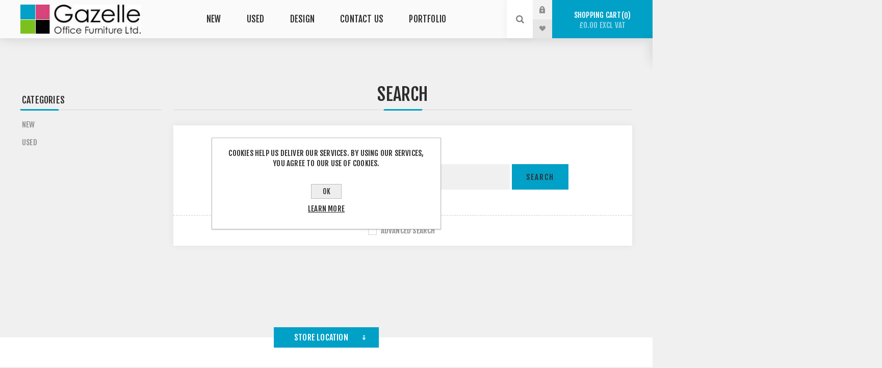

--- FILE ---
content_type: text/html; charset=utf-8
request_url: https://www.gazelleoffice.co.uk/search
body_size: 10700
content:


<!DOCTYPE html>
<html lang="en"  class="html-search-page">
<head>
    <title>Search | Gazelle Office Furniture</title>
    <meta http-equiv="Content-type" content="text/html;charset=UTF-8" />
    <meta name="description" content="Gazelle Office Furniture help businesses across the UK create a stylish &amp; functional workspace with new &amp; used office furniture. View furniture available here." />
    <meta name="keywords" content="Bristol office furniture, Second hand Bristol Furniture, New Office Funiture" />
    <meta name="generator" content="nopCommerce" />
    <meta name="viewport" content="width=device-width, initial-scale=1.0, user-scalable=0, minimum-scale=1.0, maximum-scale=1.0" />
    <link href="https://fonts.googleapis.com/css?family=Fjalla+One&amp;subset=latin-ext" rel="stylesheet">
    <link href="https://fonts.googleapis.com/css?family=Lato&amp;subset=latin-ext" rel="stylesheet">
    <!-- Google Tag Manager -->
<script>(function(w,d,s,l,i){w[l]=w[l]||[];w[l].push({'gtm.start':
new Date().getTime(),event:'gtm.js'});var f=d.getElementsByTagName(s)[0],
j=d.createElement(s),dl=l!='dataLayer'?'&l='+l:'';j.async=true;j.src=
'https://www.googletagmanager.com/gtm.js?id='+i+dl;f.parentNode.insertBefore(j,f);
})(window,document,'script','dataLayer','GTM-WDQKJML');</script>
<!-- End Google Tag Manager -->

    

    <!-- Global site tag (gtag.js) - Google Analytics -->
<script async src="https://www.googletagmanager.com/gtag/js?id=UA-48841555-1"></script>
<script>
  window.dataLayer = window.dataLayer || [];
  function gtag(){dataLayer.push(arguments);}
  gtag('js', new Date());

  gtag('config', 'UA-48841555-1');
</script>

    


    <link href="/Themes/Venture/Content/CSS/styles.css" rel="stylesheet" type="text/css" />
<link href="/Themes/Venture/Content/CSS/mobile.css" rel="stylesheet" type="text/css" />
<link href="/Themes/Venture/Content/CSS/480.css" rel="stylesheet" type="text/css" />
<link href="/Themes/Venture/Content/CSS/768.css" rel="stylesheet" type="text/css" />
<link href="/Themes/Venture/Content/CSS/1200.css" rel="stylesheet" type="text/css" />
<link href="/Plugins/SevenSpikes.Core/Styles/perfect-scrollbar.min.css" rel="stylesheet" type="text/css" />
<link href="/Plugins/SevenSpikes.Nop.Plugins.AnywhereSliders/Styles/nivo/nivo-slider.css" rel="stylesheet" type="text/css" />
<link href="/Plugins/SevenSpikes.Nop.Plugins.AnywhereSliders/Themes/Venture/Content/nivo/nivo.css" rel="stylesheet" type="text/css" />
<link href="/Plugins/SevenSpikes.Nop.Plugins.MegaMenu/Themes/Venture/Content/MegaMenu.css" rel="stylesheet" type="text/css" />
<link href="/Plugins/SevenSpikes.Nop.Plugins.AjaxCart/Themes/Venture/Content/ajaxCart.css" rel="stylesheet" type="text/css" />
<link href="/Plugins/SevenSpikes.Nop.Plugins.ProductRibbons/Styles/Ribbons.common.css" rel="stylesheet" type="text/css" />
<link href="/Plugins/SevenSpikes.Nop.Plugins.ProductRibbons/Themes/Venture/Content/Ribbons.css" rel="stylesheet" type="text/css" />
<link href="/Plugins/SevenSpikes.Nop.Plugins.QuickView/Themes/Venture/Content/QuickView.css" rel="stylesheet" type="text/css" />
<link href="/lib/fineuploader/fine-uploader.min.css" rel="stylesheet" type="text/css" />
<link href="/Themes/Venture/Content/css/theme.custom-1.css?v=169" rel="stylesheet" type="text/css" />

    <script src="/lib/jquery/jquery-3.3.1.min.js"></script>
<script src="/Plugins/SevenSpikes.Core/Scripts/iOS-12-array-reverse-fix.min.js"></script>

    
    
    
    <link rel="shortcut icon" href="https://www.gazelleoffice.co.uk/favicon.ico" />
    <!--Powered by nopCommerce - https://www.nopCommerce.com-->
</head>
<body class="search-page-body light-theme">
    <div class="page-loader">
        <div class="loader"></div>
    </div>
    


<div class="ajax-loading-block-window" style="display: none">
</div>
<div id="dialog-notifications-success" title="Notification" style="display:none;">
</div>
<div id="dialog-notifications-error" title="Error" style="display:none;">
</div>
<div id="dialog-notifications-warning" title="Warning" style="display:none;">
</div>
<div id="bar-notification" class="bar-notification">
    <span class="close" title="Close">&nbsp;</span>
</div>



<!--[if lte IE 8]>
    <div style="clear:both;height:59px;text-align:center;position:relative;">
        <a href="http://www.microsoft.com/windows/internet-explorer/default.aspx" target="_blank">
            <img src="/Themes/Venture/Content/img/ie_warning.jpg" height="42" width="820" alt="You are using an outdated browser. For a faster, safer browsing experience, upgrade for free today." />
        </a>
    </div>
<![endif]-->


<div class="master-wrapper-page">
    
    

<div class="header">
    
    <div class="header-upper">
        <div class="header-selectors-wrapper">
            
            
            
            
        </div>
    </div>
    <div class="header-lower ">
        <div class="header-left">
            <div class="header-logo">
                



<a href="/" class="logo">


<img alt="Gazelle Office Furniture" src="https://www.gazelleoffice.co.uk/images/thumbs/0002874.jpeg" /></a>
            </div>
        </div>
        <div class="header-center">
            <div class="header-menu dark-layout">
                <div class="close-menu">
                    <div class="mobile-logo">
                        



<a href="/" class="logo">


<img alt="Gazelle Office Furniture" src="https://www.gazelleoffice.co.uk/images/thumbs/0002874.jpeg" /></a>
                    </div>
                    <span>Close</span>
                </div>
                



    <ul class="mega-menu"
        data-isRtlEnabled="false"
        data-enableClickForDropDown="true">


<li class="has-sublist">

        <a class="with-subcategories" href="/new-office-furniture"><span>New</span></a>

        <div class="plus-button"></div>
        <div class="sublist-wrap">
            <ul class="sublist">
                <li class="back-button">
                    <span>Back</span>
                </li>
                
        <li class="has-sublist">
            <a href="/new-office-desks" title="New Office Desks" class="with-subcategories"><span>New Office Desks</span></a>
            <div class="plus-button"></div>
            <div class="sublist-wrap">
                <ul class="sublist">
                    <li class="back-button">
                        <span>Back</span>
                    </li>
                    
        <li>
            <a class="lastLevelCategory" href="/pod-working-desks" title="Pod Working Desks"><span>Pod Working Desks</span></a>
        </li>
        <li>
            <a class="lastLevelCategory" href="/straight-desks-4" title="Straight Desks"><span>Straight Desks</span></a>
        </li>
        <li>
            <a class="lastLevelCategory" href="/curved-desks" title="New Curved Desks"><span>New Curved Desks</span></a>
        </li>
        <li>
            <a class="lastLevelCategory" href="/bench-desks" title="Bench Desks"><span>Bench Desks</span></a>
        </li>
        <li>
            <a class="lastLevelCategory" href="/height-adjustable-desks" title="Height Adjustable Desks"><span>Height Adjustable Desks</span></a>
        </li>
        <li>
            <a class="lastLevelCategory" href="/executive-desks" title="Executive Desks"><span>Executive Desks</span></a>
        </li>


                </ul>
            </div>
        </li>
        <li class="has-sublist">
            <a href="/new-office-chairs" title="New Office Chairs" class="with-subcategories"><span>New Office Chairs</span></a>
            <div class="plus-button"></div>
            <div class="sublist-wrap">
                <ul class="sublist">
                    <li class="back-button">
                        <span>Back</span>
                    </li>
                    
        <li>
            <a class="lastLevelCategory" href="/operator-task-chairs" title="Operator/Task Chairs"><span>Operator/Task Chairs</span></a>
        </li>
        <li>
            <a class="lastLevelCategory" href="/mesh-chairs" title="Mesh Office Chairs"><span>Mesh Office Chairs</span></a>
        </li>
        <li>
            <a class="lastLevelCategory" href="/executive-chairs" title="Executive Chairs"><span>Executive Chairs</span></a>
        </li>
        <li>
            <a class="lastLevelCategory" href="/draughtmans-posture-chairs" title="Draughtmans/Posture Chairs"><span>Draughtmans/Posture Chairs</span></a>
        </li>
        <li>
            <a class="lastLevelCategory" href="/visitors-meeting-chairs" title="New Visitors/Meeting Chairs"><span>New Visitors/Meeting Chairs</span></a>
        </li>
        <li>
            <a class="lastLevelCategory" href="/reception-seating" title="New Reception Seating"><span>New Reception Seating</span></a>
        </li>
        <li>
            <a class="lastLevelCategory" href="/softpod-seating" title="Booth Seating"><span>Booth Seating</span></a>
        </li>


                </ul>
            </div>
        </li>
        <li class="has-sublist">
            <a href="/new-office-storage" title="New Office Storage" class="with-subcategories"><span>New Office Storage</span></a>
            <div class="plus-button"></div>
            <div class="sublist-wrap">
                <ul class="sublist">
                    <li class="back-button">
                        <span>Back</span>
                    </li>
                    
        <li>
            <a class="lastLevelCategory" href="/multi-drawer-units" title="Multi-Drawer Units"><span>Multi-Drawer Units</span></a>
        </li>
        <li>
            <a class="lastLevelCategory" href="/filing-cabinets" title="Filing Cabinets"><span>Filing Cabinets</span></a>
        </li>
        <li>
            <a class="lastLevelCategory" href="/stationery-cabinets" title="Stationery Cabinets"><span>Stationery Cabinets</span></a>
        </li>
        <li>
            <a class="lastLevelCategory" href="/tambour-cabinets" title="Tambour Cabinets"><span>Tambour Cabinets</span></a>
        </li>
        <li>
            <a class="lastLevelCategory" href="/open-storage" title="Open Storage"><span>Open Storage</span></a>
        </li>
        <li>
            <a class="lastLevelCategory" href="/pedestals" title="Pedestals"><span>Pedestals</span></a>
        </li>
        <li>
            <a class="lastLevelCategory" href="/lockers-2" title="Lockers"><span>Lockers</span></a>
        </li>


                </ul>
            </div>
        </li>
        <li class="has-sublist">
            <a href="/new-meeting-boardroom" title="Office &amp; Boardroom Tables" class="with-subcategories"><span>Office &amp; Boardroom Tables</span></a>
            <div class="plus-button"></div>
            <div class="sublist-wrap">
                <ul class="sublist">
                    <li class="back-button">
                        <span>Back</span>
                    </li>
                    
        <li>
            <a class="lastLevelCategory" href="/boardroom-tables" title="Boardroom Tables"><span>Boardroom Tables</span></a>
        </li>
        <li>
            <a class="lastLevelCategory" href="/multi-function-tables" title="Multi Function Tables"><span>Multi Function Tables</span></a>
        </li>
        <li>
            <a class="lastLevelCategory" href="/folding-fliptop-tables" title="Folding/Fliptop Tables"><span>Folding/Fliptop Tables</span></a>
        </li>


                </ul>
            </div>
        </li>
        <li class="has-sublist">
            <a href="/new-reception-furniture" title="New Reception Furniture" class="with-subcategories"><span>New Reception Furniture</span></a>
            <div class="plus-button"></div>
            <div class="sublist-wrap">
                <ul class="sublist">
                    <li class="back-button">
                        <span>Back</span>
                    </li>
                    
        <li>
            <a class="lastLevelCategory" href="/reception-desks" title="Reception Desks"><span>Reception Desks</span></a>
        </li>
        <li>
            <a class="lastLevelCategory" href="/furniture-reception-seating" title="Reception Seating"><span>Reception Seating</span></a>
        </li>
        <li>
            <a class="lastLevelCategory" href="/coffee-reception-tables" title="Reception/Coffee Tables"><span>Reception/Coffee Tables</span></a>
        </li>


                </ul>
            </div>
        </li>
        <li class="has-sublist">
            <a href="/new-screens-accessories" title="New Partitions, Screens &amp; Accessories" class="with-subcategories"><span>New Partitions, Screens &amp; Accessories</span></a>
            <div class="plus-button"></div>
            <div class="sublist-wrap">
                <ul class="sublist">
                    <li class="back-button">
                        <span>Back</span>
                    </li>
                    
        <li>
            <a class="lastLevelCategory" href="/desk-mount-screens-2" title="Desk Mount Screens"><span>Desk Mount Screens</span></a>
        </li>
        <li>
            <a class="lastLevelCategory" href="/freestanding-screens-2" title="Freestanding Screens"><span>Freestanding Screens</span></a>
        </li>
        <li>
            <a class="lastLevelCategory" href="/accessories" title="New Office Accessories"><span>New Office Accessories</span></a>
        </li>


                </ul>
            </div>
        </li>
        <li>
            <a class="lastLevelCategory" href="/new-kitchenbreakout-furniture-3" title="NEW KITCHEN/BREAKOUT FURNITURE"><span>NEW KITCHEN/BREAKOUT FURNITURE</span></a>
        </li>
        <li>
            <a class="lastLevelCategory" href="/new-pinwipe-boards" title="NEW PIN/WIPE BOARDS"><span>NEW PIN/WIPE BOARDS</span></a>
        </li>

            </ul>
        </div>

</li>

<li class="has-sublist">

        <a class="with-subcategories" href="/used-office-furniture"><span>Used</span></a>

        <div class="plus-button"></div>
        <div class="sublist-wrap">
            <ul class="sublist">
                <li class="back-button">
                    <span>Back</span>
                </li>
                
        <li class="has-sublist">
            <a href="/used-desks" title="Used Office Desks" class="with-subcategories"><span>Used Office Desks</span></a>
            <div class="plus-button"></div>
            <div class="sublist-wrap">
                <ul class="sublist">
                    <li class="back-button">
                        <span>Back</span>
                    </li>
                    
        <li>
            <a class="lastLevelCategory" href="/straight-desks" title="Used Straight desks"><span>Used Straight desks</span></a>
        </li>
        <li>
            <a class="lastLevelCategory" href="/used-second-hand-height-adjustable-desks" title="Used Height Adjustable Desks"><span>Used Height Adjustable Desks</span></a>
        </li>
        <li>
            <a class="lastLevelCategory" href="/used-corner-desks" title="Used Wave / Corner Desks"><span>Used Wave / Corner Desks</span></a>
        </li>


                </ul>
            </div>
        </li>
        <li class="has-sublist">
            <a href="/used-chairs" title="Used Office Chairs" class="with-subcategories"><span>Used Office Chairs</span></a>
            <div class="plus-button"></div>
            <div class="sublist-wrap">
                <ul class="sublist">
                    <li class="back-button">
                        <span>Back</span>
                    </li>
                    
        <li>
            <a class="lastLevelCategory" href="/used-operator-chairs" title="Used Operator Chairs"><span>Used Operator Chairs</span></a>
        </li>
        <li>
            <a class="lastLevelCategory" href="/meeting-chairs" title="Used Meeting Chairs"><span>Used Meeting Chairs</span></a>
        </li>
        <li>
            <a class="lastLevelCategory" href="/used-reception-seating" title="Used Reception Chairs"><span>Used Reception Chairs</span></a>
        </li>
        <li>
            <a class="lastLevelCategory" href="/used-breakout-chairsstools" title="Used Breakout Chairs/Stools"><span>Used Breakout Chairs/Stools</span></a>
        </li>


                </ul>
            </div>
        </li>
        <li class="has-sublist">
            <a href="/used-storage" title="Used Office Storage" class="with-subcategories"><span>Used Office Storage</span></a>
            <div class="plus-button"></div>
            <div class="sublist-wrap">
                <ul class="sublist">
                    <li class="back-button">
                        <span>Back</span>
                    </li>
                    
        <li>
            <a class="lastLevelCategory" href="/used-filing-cabinets" title="Used Filing Cabinets"><span>Used Filing Cabinets</span></a>
        </li>
        <li>
            <a class="lastLevelCategory" href="/used-stationery-cabinets" title="Used Stationery Cabinets"><span>Used Stationery Cabinets</span></a>
        </li>
        <li>
            <a class="lastLevelCategory" href="/used-open-storage" title="Used Open Storage"><span>Used Open Storage</span></a>
        </li>
        <li>
            <a class="lastLevelCategory" href="/used-pedestals" title="Used Pedestals"><span>Used Pedestals</span></a>
        </li>
        <li>
            <a class="lastLevelCategory" href="/used-lockers" title="Used Lockers"><span>Used Lockers</span></a>
        </li>


                </ul>
            </div>
        </li>
        <li class="has-sublist">
            <a href="/used-meetingboardroom-tables" title="Used Tables" class="with-subcategories"><span>Used Tables</span></a>
            <div class="plus-button"></div>
            <div class="sublist-wrap">
                <ul class="sublist">
                    <li class="back-button">
                        <span>Back</span>
                    </li>
                    
        <li>
            <a class="lastLevelCategory" href="/used-meetingboardroom-tables-3" title="Used Meeting/Boardroom Tables"><span>Used Meeting/Boardroom Tables</span></a>
        </li>
        <li>
            <a class="lastLevelCategory" href="/used-multi-function-tables" title="Used Multi-Function Tables"><span>Used Multi-Function Tables</span></a>
        </li>
        <li>
            <a class="lastLevelCategory" href="/used-kitchenbreakout-tables" title="USED KITCHEN/BREAKOUT TABLES"><span>USED KITCHEN/BREAKOUT TABLES</span></a>
        </li>
        <li>
            <a class="lastLevelCategory" href="/used-coffee-tables" title="Used Coffee Tables"><span>Used Coffee Tables</span></a>
        </li>


                </ul>
            </div>
        </li>
        <li class="has-sublist">
            <a href="/reception" title="Used Reception Furniture" class="with-subcategories"><span>Used Reception Furniture</span></a>
            <div class="plus-button"></div>
            <div class="sublist-wrap">
                <ul class="sublist">
                    <li class="back-button">
                        <span>Back</span>
                    </li>
                    
        <li>
            <a class="lastLevelCategory" href="/used-reception-desks" title="Used Reception Desks"><span>Used Reception Desks</span></a>
        </li>
        <li>
            <a class="lastLevelCategory" href="/used-furniture-reception-seating" title="Used Reception Seating"><span>Used Reception Seating</span></a>
        </li>
        <li>
            <a class="lastLevelCategory" href="/reception-tables" title="Used Reception Tables"><span>Used Reception Tables</span></a>
        </li>


                </ul>
            </div>
        </li>
        <li class="has-sublist">
            <a href="/used-partitions-screens" title="Used Partitions &amp; Screens" class="with-subcategories"><span>Used Partitions &amp; Screens</span></a>
            <div class="plus-button"></div>
            <div class="sublist-wrap">
                <ul class="sublist">
                    <li class="back-button">
                        <span>Back</span>
                    </li>
                    
        <li>
            <a class="lastLevelCategory" href="/used-desk-mount-screens" title="Used Desk Mount Screens"><span>Used Desk Mount Screens</span></a>
        </li>
        <li>
            <a class="lastLevelCategory" href="/freestanding-screens" title="Used Freestanding Screens"><span>Used Freestanding Screens</span></a>
        </li>


                </ul>
            </div>
        </li>
        <li>
            <a class="lastLevelCategory" href="/used-accessories" title="Used Accessories"><span>Used Accessories</span></a>
        </li>

            </ul>
        </div>

</li>


<li class=" ">

    <a href="/office-design" class="" title="Design" ><span> Design</span></a>

</li>




<li class=" ">

    <a href="/contactus" class="" title="Contact us" ><span> Contact us</span></a>

</li>


        <li>
    <a href="/Portfolio">
        Portfolio
    </a>
</li>


    </ul>
    <div class="menu-title"><span>Menu</span></div>
    <ul class="mega-menu-responsive">


<li class="has-sublist">

        <a class="with-subcategories" href="/new-office-furniture"><span>New</span></a>

        <div class="plus-button"></div>
        <div class="sublist-wrap">
            <ul class="sublist">
                <li class="back-button">
                    <span>Back</span>
                </li>
                
        <li class="has-sublist">
            <a href="/new-office-desks" title="New Office Desks" class="with-subcategories"><span>New Office Desks</span></a>
            <div class="plus-button"></div>
            <div class="sublist-wrap">
                <ul class="sublist">
                    <li class="back-button">
                        <span>Back</span>
                    </li>
                    
        <li>
            <a class="lastLevelCategory" href="/pod-working-desks" title="Pod Working Desks"><span>Pod Working Desks</span></a>
        </li>
        <li>
            <a class="lastLevelCategory" href="/straight-desks-4" title="Straight Desks"><span>Straight Desks</span></a>
        </li>
        <li>
            <a class="lastLevelCategory" href="/curved-desks" title="New Curved Desks"><span>New Curved Desks</span></a>
        </li>
        <li>
            <a class="lastLevelCategory" href="/bench-desks" title="Bench Desks"><span>Bench Desks</span></a>
        </li>
        <li>
            <a class="lastLevelCategory" href="/height-adjustable-desks" title="Height Adjustable Desks"><span>Height Adjustable Desks</span></a>
        </li>
        <li>
            <a class="lastLevelCategory" href="/executive-desks" title="Executive Desks"><span>Executive Desks</span></a>
        </li>


                </ul>
            </div>
        </li>
        <li class="has-sublist">
            <a href="/new-office-chairs" title="New Office Chairs" class="with-subcategories"><span>New Office Chairs</span></a>
            <div class="plus-button"></div>
            <div class="sublist-wrap">
                <ul class="sublist">
                    <li class="back-button">
                        <span>Back</span>
                    </li>
                    
        <li>
            <a class="lastLevelCategory" href="/operator-task-chairs" title="Operator/Task Chairs"><span>Operator/Task Chairs</span></a>
        </li>
        <li>
            <a class="lastLevelCategory" href="/mesh-chairs" title="Mesh Office Chairs"><span>Mesh Office Chairs</span></a>
        </li>
        <li>
            <a class="lastLevelCategory" href="/executive-chairs" title="Executive Chairs"><span>Executive Chairs</span></a>
        </li>
        <li>
            <a class="lastLevelCategory" href="/draughtmans-posture-chairs" title="Draughtmans/Posture Chairs"><span>Draughtmans/Posture Chairs</span></a>
        </li>
        <li>
            <a class="lastLevelCategory" href="/visitors-meeting-chairs" title="New Visitors/Meeting Chairs"><span>New Visitors/Meeting Chairs</span></a>
        </li>
        <li>
            <a class="lastLevelCategory" href="/reception-seating" title="New Reception Seating"><span>New Reception Seating</span></a>
        </li>
        <li>
            <a class="lastLevelCategory" href="/softpod-seating" title="Booth Seating"><span>Booth Seating</span></a>
        </li>


                </ul>
            </div>
        </li>
        <li class="has-sublist">
            <a href="/new-office-storage" title="New Office Storage" class="with-subcategories"><span>New Office Storage</span></a>
            <div class="plus-button"></div>
            <div class="sublist-wrap">
                <ul class="sublist">
                    <li class="back-button">
                        <span>Back</span>
                    </li>
                    
        <li>
            <a class="lastLevelCategory" href="/multi-drawer-units" title="Multi-Drawer Units"><span>Multi-Drawer Units</span></a>
        </li>
        <li>
            <a class="lastLevelCategory" href="/filing-cabinets" title="Filing Cabinets"><span>Filing Cabinets</span></a>
        </li>
        <li>
            <a class="lastLevelCategory" href="/stationery-cabinets" title="Stationery Cabinets"><span>Stationery Cabinets</span></a>
        </li>
        <li>
            <a class="lastLevelCategory" href="/tambour-cabinets" title="Tambour Cabinets"><span>Tambour Cabinets</span></a>
        </li>
        <li>
            <a class="lastLevelCategory" href="/open-storage" title="Open Storage"><span>Open Storage</span></a>
        </li>
        <li>
            <a class="lastLevelCategory" href="/pedestals" title="Pedestals"><span>Pedestals</span></a>
        </li>
        <li>
            <a class="lastLevelCategory" href="/lockers-2" title="Lockers"><span>Lockers</span></a>
        </li>


                </ul>
            </div>
        </li>
        <li class="has-sublist">
            <a href="/new-meeting-boardroom" title="Office &amp; Boardroom Tables" class="with-subcategories"><span>Office &amp; Boardroom Tables</span></a>
            <div class="plus-button"></div>
            <div class="sublist-wrap">
                <ul class="sublist">
                    <li class="back-button">
                        <span>Back</span>
                    </li>
                    
        <li>
            <a class="lastLevelCategory" href="/boardroom-tables" title="Boardroom Tables"><span>Boardroom Tables</span></a>
        </li>
        <li>
            <a class="lastLevelCategory" href="/multi-function-tables" title="Multi Function Tables"><span>Multi Function Tables</span></a>
        </li>
        <li>
            <a class="lastLevelCategory" href="/folding-fliptop-tables" title="Folding/Fliptop Tables"><span>Folding/Fliptop Tables</span></a>
        </li>


                </ul>
            </div>
        </li>
        <li class="has-sublist">
            <a href="/new-reception-furniture" title="New Reception Furniture" class="with-subcategories"><span>New Reception Furniture</span></a>
            <div class="plus-button"></div>
            <div class="sublist-wrap">
                <ul class="sublist">
                    <li class="back-button">
                        <span>Back</span>
                    </li>
                    
        <li>
            <a class="lastLevelCategory" href="/reception-desks" title="Reception Desks"><span>Reception Desks</span></a>
        </li>
        <li>
            <a class="lastLevelCategory" href="/furniture-reception-seating" title="Reception Seating"><span>Reception Seating</span></a>
        </li>
        <li>
            <a class="lastLevelCategory" href="/coffee-reception-tables" title="Reception/Coffee Tables"><span>Reception/Coffee Tables</span></a>
        </li>


                </ul>
            </div>
        </li>
        <li class="has-sublist">
            <a href="/new-screens-accessories" title="New Partitions, Screens &amp; Accessories" class="with-subcategories"><span>New Partitions, Screens &amp; Accessories</span></a>
            <div class="plus-button"></div>
            <div class="sublist-wrap">
                <ul class="sublist">
                    <li class="back-button">
                        <span>Back</span>
                    </li>
                    
        <li>
            <a class="lastLevelCategory" href="/desk-mount-screens-2" title="Desk Mount Screens"><span>Desk Mount Screens</span></a>
        </li>
        <li>
            <a class="lastLevelCategory" href="/freestanding-screens-2" title="Freestanding Screens"><span>Freestanding Screens</span></a>
        </li>
        <li>
            <a class="lastLevelCategory" href="/accessories" title="New Office Accessories"><span>New Office Accessories</span></a>
        </li>


                </ul>
            </div>
        </li>
        <li>
            <a class="lastLevelCategory" href="/new-kitchenbreakout-furniture-3" title="NEW KITCHEN/BREAKOUT FURNITURE"><span>NEW KITCHEN/BREAKOUT FURNITURE</span></a>
        </li>
        <li>
            <a class="lastLevelCategory" href="/new-pinwipe-boards" title="NEW PIN/WIPE BOARDS"><span>NEW PIN/WIPE BOARDS</span></a>
        </li>

            </ul>
        </div>

</li>

<li class="has-sublist">

        <a class="with-subcategories" href="/used-office-furniture"><span>Used</span></a>

        <div class="plus-button"></div>
        <div class="sublist-wrap">
            <ul class="sublist">
                <li class="back-button">
                    <span>Back</span>
                </li>
                
        <li class="has-sublist">
            <a href="/used-desks" title="Used Office Desks" class="with-subcategories"><span>Used Office Desks</span></a>
            <div class="plus-button"></div>
            <div class="sublist-wrap">
                <ul class="sublist">
                    <li class="back-button">
                        <span>Back</span>
                    </li>
                    
        <li>
            <a class="lastLevelCategory" href="/straight-desks" title="Used Straight desks"><span>Used Straight desks</span></a>
        </li>
        <li>
            <a class="lastLevelCategory" href="/used-second-hand-height-adjustable-desks" title="Used Height Adjustable Desks"><span>Used Height Adjustable Desks</span></a>
        </li>
        <li>
            <a class="lastLevelCategory" href="/used-corner-desks" title="Used Wave / Corner Desks"><span>Used Wave / Corner Desks</span></a>
        </li>


                </ul>
            </div>
        </li>
        <li class="has-sublist">
            <a href="/used-chairs" title="Used Office Chairs" class="with-subcategories"><span>Used Office Chairs</span></a>
            <div class="plus-button"></div>
            <div class="sublist-wrap">
                <ul class="sublist">
                    <li class="back-button">
                        <span>Back</span>
                    </li>
                    
        <li>
            <a class="lastLevelCategory" href="/used-operator-chairs" title="Used Operator Chairs"><span>Used Operator Chairs</span></a>
        </li>
        <li>
            <a class="lastLevelCategory" href="/meeting-chairs" title="Used Meeting Chairs"><span>Used Meeting Chairs</span></a>
        </li>
        <li>
            <a class="lastLevelCategory" href="/used-reception-seating" title="Used Reception Chairs"><span>Used Reception Chairs</span></a>
        </li>
        <li>
            <a class="lastLevelCategory" href="/used-breakout-chairsstools" title="Used Breakout Chairs/Stools"><span>Used Breakout Chairs/Stools</span></a>
        </li>


                </ul>
            </div>
        </li>
        <li class="has-sublist">
            <a href="/used-storage" title="Used Office Storage" class="with-subcategories"><span>Used Office Storage</span></a>
            <div class="plus-button"></div>
            <div class="sublist-wrap">
                <ul class="sublist">
                    <li class="back-button">
                        <span>Back</span>
                    </li>
                    
        <li>
            <a class="lastLevelCategory" href="/used-filing-cabinets" title="Used Filing Cabinets"><span>Used Filing Cabinets</span></a>
        </li>
        <li>
            <a class="lastLevelCategory" href="/used-stationery-cabinets" title="Used Stationery Cabinets"><span>Used Stationery Cabinets</span></a>
        </li>
        <li>
            <a class="lastLevelCategory" href="/used-open-storage" title="Used Open Storage"><span>Used Open Storage</span></a>
        </li>
        <li>
            <a class="lastLevelCategory" href="/used-pedestals" title="Used Pedestals"><span>Used Pedestals</span></a>
        </li>
        <li>
            <a class="lastLevelCategory" href="/used-lockers" title="Used Lockers"><span>Used Lockers</span></a>
        </li>


                </ul>
            </div>
        </li>
        <li class="has-sublist">
            <a href="/used-meetingboardroom-tables" title="Used Tables" class="with-subcategories"><span>Used Tables</span></a>
            <div class="plus-button"></div>
            <div class="sublist-wrap">
                <ul class="sublist">
                    <li class="back-button">
                        <span>Back</span>
                    </li>
                    
        <li>
            <a class="lastLevelCategory" href="/used-meetingboardroom-tables-3" title="Used Meeting/Boardroom Tables"><span>Used Meeting/Boardroom Tables</span></a>
        </li>
        <li>
            <a class="lastLevelCategory" href="/used-multi-function-tables" title="Used Multi-Function Tables"><span>Used Multi-Function Tables</span></a>
        </li>
        <li>
            <a class="lastLevelCategory" href="/used-kitchenbreakout-tables" title="USED KITCHEN/BREAKOUT TABLES"><span>USED KITCHEN/BREAKOUT TABLES</span></a>
        </li>
        <li>
            <a class="lastLevelCategory" href="/used-coffee-tables" title="Used Coffee Tables"><span>Used Coffee Tables</span></a>
        </li>


                </ul>
            </div>
        </li>
        <li class="has-sublist">
            <a href="/reception" title="Used Reception Furniture" class="with-subcategories"><span>Used Reception Furniture</span></a>
            <div class="plus-button"></div>
            <div class="sublist-wrap">
                <ul class="sublist">
                    <li class="back-button">
                        <span>Back</span>
                    </li>
                    
        <li>
            <a class="lastLevelCategory" href="/used-reception-desks" title="Used Reception Desks"><span>Used Reception Desks</span></a>
        </li>
        <li>
            <a class="lastLevelCategory" href="/used-furniture-reception-seating" title="Used Reception Seating"><span>Used Reception Seating</span></a>
        </li>
        <li>
            <a class="lastLevelCategory" href="/reception-tables" title="Used Reception Tables"><span>Used Reception Tables</span></a>
        </li>


                </ul>
            </div>
        </li>
        <li class="has-sublist">
            <a href="/used-partitions-screens" title="Used Partitions &amp; Screens" class="with-subcategories"><span>Used Partitions &amp; Screens</span></a>
            <div class="plus-button"></div>
            <div class="sublist-wrap">
                <ul class="sublist">
                    <li class="back-button">
                        <span>Back</span>
                    </li>
                    
        <li>
            <a class="lastLevelCategory" href="/used-desk-mount-screens" title="Used Desk Mount Screens"><span>Used Desk Mount Screens</span></a>
        </li>
        <li>
            <a class="lastLevelCategory" href="/freestanding-screens" title="Used Freestanding Screens"><span>Used Freestanding Screens</span></a>
        </li>


                </ul>
            </div>
        </li>
        <li>
            <a class="lastLevelCategory" href="/used-accessories" title="Used Accessories"><span>Used Accessories</span></a>
        </li>

            </ul>
        </div>

</li>


<li class=" ">

    <a href="/office-design" class="" title="Design" ><span> Design</span></a>

</li>




<li class=" ">

    <a href="/contactus" class="" title="Contact us" ><span> Contact us</span></a>

</li>


        <li>
    <a href="/Portfolio">
        Portfolio
    </a>
</li>


    </ul>
                <div class="mobile-menu-items">
                    <div class="header-links">
    <div class="header-links-box">
        <div class="header-links-box-top not-authenticated ">
            
                <div class="header-link-wrapper login"><a href="/login" title="Log in" class="ico-login">Log in</a></div>
                <div class="header-link-wrapper register"><a href="/register" title="Register" class="ico-register">Register</a></div>
        </div>
            <div class="header-links-box-bottom">
                <div class="header-link-wrapper ">
                    <a href="/wishlist" title="Wishlist" class="ico-wishlist">
                        <span class="wishlist-label">Wishlist</span>
                        <span class="wishlist-qty">(0)</span>
                    </a>
                </div>
            </div>
        
    </div>
            
</div>

                </div>
            </div>
        </div>
        <div class="header-right ">
            <div class="search-box store-search-box">
                <form method="get" id="small-search-box-form" action="/search">
    <input type="search" class="search-box-text" id="small-searchterms" autocomplete="off" name="q" placeholder="Search store" aria-label="Search store" />
    
    <input type="submit" class="button-1 search-box-button" value="Search" />
        
            
    
</form>
                <div class="search-opener">Search</div>
            </div>
            <div class="header-links">
    <div class="header-links-box">
        <div class="header-links-box-top not-authenticated ">
            
                <div class="header-link-wrapper login"><a href="/login" title="Log in" class="ico-login">Log in</a></div>
                <div class="header-link-wrapper register"><a href="/register" title="Register" class="ico-register">Register</a></div>
        </div>
            <div class="header-links-box-bottom">
                <div class="header-link-wrapper ">
                    <a href="/wishlist" title="Wishlist" class="ico-wishlist">
                        <span class="wishlist-label">Wishlist</span>
                        <span class="wishlist-qty">(0)</span>
                    </a>
                </div>
            </div>
        
    </div>
            
</div>

            


<div class="cart-wrapper" id="flyout-cart" data-removeItemFromCartUrl="/VentureTheme/RemoveItemFromCart" data-flyoutCartUrl="/VentureTheme/FlyoutShoppingCart">
    <div id="topcartlink">
        <a href="/cart" class="ico-cart">
            Shopping cart<span id="CartQuantityBox" class="cart-qty"><span class="cart-qty-number">0</span></span>
            <span class="cart-total">&#xA3;0.00 excl VAT</span>
        </a>
    </div>
    <div class="flyout-cart">
        <div class="mini-shopping-cart">
            <div class="count">
You have no items in your shopping cart.            </div>
        </div>
    </div>
</div>
        </div>
    </div>
</div>

    
    <div class="overlayOffCanvas"></div>
    <div class="responsive-nav-wrapper-parent">
        <div class="responsive-nav-wrapper">
            <div class="menu-title">
                <span>Menu</span>
            </div>
            <div class="mobile-logo">
                



<a href="/" class="logo">


<img alt="Gazelle Office Furniture" src="https://www.gazelleoffice.co.uk/images/thumbs/0002874.jpeg" /></a>
            </div>
            <div class="search-wrap">
                <span>Search</span>
            </div>
                <div class="shopping-cart-link">
                    <a href="/cart">Shopping cart</a>
                </div>
        </div>
    </div>
    <div class="master-wrapper-content">
        




<div class="ajaxCartInfo" data-getAjaxCartButtonUrl="/NopAjaxCart/GetAjaxCartButtonsAjax"
     data-productPageAddToCartButtonSelector=".add-to-cart-button"
     data-productBoxAddToCartButtonSelector=".product-box-add-to-cart-button"
     data-productBoxProductItemElementSelector=".product-item"
     data-enableOnProductPage="True"
     data-enableOnCatalogPages="True"
     data-miniShoppingCartQuatityFormattingResource="({0})"
     data-miniWishlistQuatityFormattingResource="({0})"
     data-addToWishlistButtonSelector=".add-to-wishlist-button">
</div>

<input id="addProductVariantToCartUrl" name="addProductVariantToCartUrl" type="hidden" value="/AddProductFromProductDetailsPageToCartAjax" />
<input id="addProductToCartUrl" name="addProductToCartUrl" type="hidden" value="/AddProductToCartAjax" />
<input id="miniShoppingCartUrl" name="miniShoppingCartUrl" type="hidden" value="/MiniShoppingCart" />
<input id="flyoutShoppingCartUrl" name="flyoutShoppingCartUrl" type="hidden" value="/NopAjaxCartFlyoutShoppingCart" />
<input id="checkProductAttributesUrl" name="checkProductAttributesUrl" type="hidden" value="/CheckIfProductOrItsAssociatedProductsHasAttributes" />
<input id="getMiniProductDetailsViewUrl" name="getMiniProductDetailsViewUrl" type="hidden" value="/GetMiniProductDetailsView" />
<input id="flyoutShoppingCartPanelSelector" name="flyoutShoppingCartPanelSelector" type="hidden" value="#flyout-cart" />
<input id="shoppingCartMenuLinkSelector" name="shoppingCartMenuLinkSelector" type="hidden" value=".cart-qty" />
<input id="wishlistMenuLinkSelector" name="wishlistMenuLinkSelector" type="hidden" value="span.wishlist-qty" />






<div id="product-ribbon-info" data-productid="0"
     data-productboxselector=".product-item, .item-holder"
     data-productboxpicturecontainerselector=".picture, .item-picture"
     data-productpagepicturesparentcontainerselector=".product-essential"
     data-productpagebugpicturecontainerselector=".picture"
     data-retrieveproductribbonsurl="/RetrieveProductRibbons">
</div>


<div class="quickViewData" data-productselector=".product-item"
     data-productselectorchild=".buttons"
     data-retrievequickviewurl="/quickviewdata"
     data-quickviewbuttontext="Quick View"
     data-quickviewbuttontitle="Quick View"
     data-isquickviewpopupdraggable="True"
     data-enablequickviewpopupoverlay="True"
     data-accordionpanelsheightstyle="content">
</div>
        <div class="master-column-wrapper">
            


    <div class="center-2 items-4">
        
        

<div class="page search-page">
    <div class="page-body">
        <div class="search-page-top">
            <div class="page-title">
                <h1>Search</h1>
            </div>
            <div class="search-input">
                <form method="get" action="/search">
                    <div class="fieldset">
                        <div class="form-fields">
                            <div class="basic-search">
                                <div class="basic-search-top">
                                    <div class="inputs">
                                        <label for="q">Search keyword:</label>
                                        <input class="search-text" type="text" id="q" name="q" value="" />
                                    </div>
                                    <div class="buttons">
                                        <input type="submit" class="button-1 search-button" value="Search" />
                                    </div>
                                </div>
                                
                                <div class="advanced-search-checkbox">
                                    <div class="inputs reversed">
                                        <input type="checkbox" data-val="true" data-val-required="The Advanced search field is required." id="adv" name="adv" value="true" />
                                        <label for="adv">Advanced search</label>
                                    </div>
                                </div>
                            </div>
                            <div class="advanced-search" id="advanced-search-block">
                                    <div class="inputs">
                                        <label for="cid">Category:</label>
                                        <select data-val="true" data-val-required="The Category field is required." id="cid" name="cid"><option selected="selected" value="0">All</option>
<option value="82">New</option>
<option value="199">New &gt;&gt; New Office Desks</option>
<option value="227">New &gt;&gt; New Office Desks &gt;&gt; Pod Working Desks</option>
<option value="202">New &gt;&gt; New Office Desks &gt;&gt; Straight Desks</option>
<option value="218">New &gt;&gt; New Office Desks &gt;&gt; New Curved Desks</option>
<option value="154">New &gt;&gt; New Office Desks &gt;&gt; Bench Desks</option>
<option value="186">New &gt;&gt; New Office Desks &gt;&gt; Bench Desks &gt;&gt; Contract Bench</option>
<option value="184">New &gt;&gt; New Office Desks &gt;&gt; Bench Desks &gt;&gt; Astrolite Bench Desks</option>
<option value="185">New &gt;&gt; New Office Desks &gt;&gt; Bench Desks &gt;&gt; Astro Bench Desks</option>
<option value="217">New &gt;&gt; New Office Desks &gt;&gt; Bench Desks &gt;&gt; Partage Bench Desks</option>
<option value="224">New &gt;&gt; New Office Desks &gt;&gt; Bench Desks &gt;&gt; NOVA WOOD BENCH DESKS</option>
<option value="153">New &gt;&gt; New Office Desks &gt;&gt; Height Adjustable Desks</option>
<option value="179">New &gt;&gt; New Office Desks &gt;&gt; Executive Desks</option>
<option value="83">New &gt;&gt; New Office Chairs</option>
<option value="84">New &gt;&gt; New Office Chairs &gt;&gt; Operator/Task Chairs</option>
<option value="203">New &gt;&gt; New Office Chairs &gt;&gt; Mesh Office Chairs</option>
<option value="177">New &gt;&gt; New Office Chairs &gt;&gt; Executive Chairs</option>
<option value="182">New &gt;&gt; New Office Chairs &gt;&gt; Draughtmans/Posture Chairs</option>
<option value="157">New &gt;&gt; New Office Chairs &gt;&gt; New Visitors/Meeting Chairs</option>
<option value="158">New &gt;&gt; New Office Chairs &gt;&gt; New Reception Seating</option>
<option value="225">New &gt;&gt; New Office Chairs &gt;&gt; Booth Seating</option>
<option value="200">New &gt;&gt; New Office Storage</option>
<option value="234">New &gt;&gt; New Office Storage &gt;&gt; Multi-Drawer Units</option>
<option value="204">New &gt;&gt; New Office Storage &gt;&gt; Filing Cabinets</option>
<option value="205">New &gt;&gt; New Office Storage &gt;&gt; Stationery Cabinets</option>
<option value="183">New &gt;&gt; New Office Storage &gt;&gt; Tambour Cabinets</option>
<option value="162">New &gt;&gt; New Office Storage &gt;&gt; Open Storage</option>
<option value="163">New &gt;&gt; New Office Storage &gt;&gt; Pedestals</option>
<option value="164">New &gt;&gt; New Office Storage &gt;&gt; Lockers</option>
<option value="165">New &gt;&gt; Office &amp; Boardroom Tables</option>
<option value="167">New &gt;&gt; Office &amp; Boardroom Tables &gt;&gt; Boardroom Tables</option>
<option value="166">New &gt;&gt; Office &amp; Boardroom Tables &gt;&gt; Multi Function Tables</option>
<option value="168">New &gt;&gt; Office &amp; Boardroom Tables &gt;&gt; Folding/Fliptop Tables</option>
<option value="169">New &gt;&gt; New Reception Furniture</option>
<option value="170">New &gt;&gt; New Reception Furniture &gt;&gt; Reception Desks</option>
<option value="171">New &gt;&gt; New Reception Furniture &gt;&gt; Reception Seating</option>
<option value="172">New &gt;&gt; New Reception Furniture &gt;&gt; Reception/Coffee Tables</option>
<option value="173">New &gt;&gt; New Partitions, Screens &amp; Accessories</option>
<option value="175">New &gt;&gt; New Partitions, Screens &amp; Accessories &gt;&gt; Desk Mount Screens</option>
<option value="174">New &gt;&gt; New Partitions, Screens &amp; Accessories &gt;&gt; Freestanding Screens</option>
<option value="178">New &gt;&gt; New Partitions, Screens &amp; Accessories &gt;&gt; New Office Accessories</option>
<option value="232">New &gt;&gt; NEW KITCHEN/BREAKOUT FURNITURE</option>
<option value="223">New &gt;&gt; NEW PIN/WIPE BOARDS</option>
<option value="39">Used</option>
<option value="29">Used &gt;&gt; Used Office Desks</option>
<option value="34">Used &gt;&gt; Used Office Desks &gt;&gt; Used Straight desks</option>
<option value="207">Used &gt;&gt; Used Office Desks &gt;&gt; Used Height Adjustable Desks</option>
<option value="30">Used &gt;&gt; Used Office Desks &gt;&gt; Used Wave / Corner Desks</option>
<option value="31">Used &gt;&gt; Used Office Chairs</option>
<option value="208">Used &gt;&gt; Used Office Chairs &gt;&gt; Used Operator Chairs</option>
<option value="35">Used &gt;&gt; Used Office Chairs &gt;&gt; Used Meeting Chairs</option>
<option value="36">Used &gt;&gt; Used Office Chairs &gt;&gt; Used Reception Chairs</option>
<option value="228">Used &gt;&gt; Used Office Chairs &gt;&gt; Used Breakout Chairs/Stools</option>
<option value="32">Used &gt;&gt; Used Office Storage</option>
<option value="209">Used &gt;&gt; Used Office Storage &gt;&gt; Used Filing Cabinets</option>
<option value="37">Used &gt;&gt; Used Office Storage &gt;&gt; Used Stationery Cabinets</option>
<option value="210">Used &gt;&gt; Used Office Storage &gt;&gt; Used Open Storage</option>
<option value="142">Used &gt;&gt; Used Office Storage &gt;&gt; Used Pedestals</option>
<option value="143">Used &gt;&gt; Used Office Storage &gt;&gt; Used Lockers</option>
<option value="213">Used &gt;&gt; Used Tables</option>
<option value="214">Used &gt;&gt; Used Tables &gt;&gt; Used Meeting/Boardroom Tables</option>
<option value="216">Used &gt;&gt; Used Tables &gt;&gt; Used Multi-Function Tables</option>
<option value="229">Used &gt;&gt; Used Tables &gt;&gt; USED KITCHEN/BREAKOUT TABLES</option>
<option value="233">Used &gt;&gt; Used Tables &gt;&gt; Used Coffee Tables</option>
<option value="33">Used &gt;&gt; Used Reception Furniture</option>
<option value="211">Used &gt;&gt; Used Reception Furniture &gt;&gt; Used Reception Desks</option>
<option value="38">Used &gt;&gt; Used Reception Furniture &gt;&gt; Used Reception Seating</option>
<option value="212">Used &gt;&gt; Used Reception Furniture &gt;&gt; Used Reception Tables</option>
<option value="133">Used &gt;&gt; Used Partitions &amp; Screens</option>
<option value="148">Used &gt;&gt; Used Partitions &amp; Screens &gt;&gt; Used Desk Mount Screens</option>
<option value="147">Used &gt;&gt; Used Partitions &amp; Screens &gt;&gt; Used Freestanding Screens</option>
<option value="206">Used &gt;&gt; Used Accessories</option>
<option value="193">Express Desk</option>
<option value="194">Express Chairs</option>
<option value="195">Express Storage</option>
</select>
                                    </div>
                                    <div class="inputs reversed">
                                        <input type="checkbox" data-val="true" data-val-required="The Automatically search sub categories field is required." id="isc" name="isc" value="true" />
                                        <label for="isc">Automatically search sub categories</label>
                                    </div>
                                                                                                <div class="inputs">
                                    <label>Price range:</label>
                                    <span class="price-range">
                                        From
                                        <input class="price-from" type="text" id="pf" name="pf" value="" />
                                        to
                                        <input class="price-to" type="text" id="pt" name="pt" value="" />
                                    </span>
                                </div>
                                <div class="inputs reversed">
                                    <input type="checkbox" data-val="true" data-val-required="The Search In product descriptions field is required." id="sid" name="sid" value="true" />
                                    <label for="sid">Search In product descriptions</label>
                                </div>
                                
                            </div>
                        </div>
                    </div>
                <input name="adv" type="hidden" value="false" /><input name="isc" type="hidden" value="false" /><input name="sid" type="hidden" value="false" /></form>
            </div>

        </div>
        
        <div class="search-results store-search-results">
            
                                </div>
        
    </div>
</div>

        
    </div>
    <div class="side-2">
            <div class="blocks-wrapper">
                    <div class="block block-category-navigation">
        <div class="title">
            <strong>Categories</strong>
        </div>
        <div class="listbox">
            <ul class="list">

<li class="inactive">
    <a href="/new-office-furniture" class="width-sublist">
        New
    </a>
</li>

<li class="inactive">
    <a href="/used-office-furniture" class="width-sublist">
        Used
    </a>
</li>
            </ul>
        </div>
    </div>

                
                
                
                
                
            </div>
    </div>

        </div>
        
    </div>
	
    



<div class="footer">
        <div class="footer-map-holder">
            <div class="title">
                <strong>Store Location</strong>
            </div>
            <div class="footer-map-wrapper">
                

<div class="map-wrapper">
    <div class="footer-map" style="display: none;"
         data-pathtoimages="https://www.gazelleoffice.co.uk/Plugins/SevenSpikes.Theme.Venture/Images"
         data-latitude="51.457842"
         data-longitude="-2.5646940000000313"
         data-mapstyles="[{ &quot;stylers&quot;: [{ &quot;saturation&quot;: -100 }] }]"></div>
</div>

<script type="text/javascript">
    $(window).on('load', function () {
        var scrollBarrier = 200;
        var windowObj = $(window);

        if ($('body').outerHeight() < windowObj.outerHeight() + scrollBarrier) {
            loadFooterMapScript();
        }
        else {
            windowObj.on('scroll.venturefootermap', function () {
                if ($(this).scrollTop() > scrollBarrier) {
                    $(this).off('scroll.venturefootermap');
                    loadFooterMapScript();
                }
            });
        }
    });

    var footerMap;

    function loadFooterMapScript() {
        //This check is necessary because if the map script is duplicated (by store locator for example) there are errors in the log and problems with Google maps.
        if (typeof google === 'object' && typeof google.maps === 'object') {
            initializeFooterMap();
        } else {
            var script = document.createElement("script");
            script.src = "https://maps.googleapis.com/maps/api/js?callback=initializeFooterMap";
            var apiKey = "AIzaSyCIYQ1iXvEvOU7uI2uHYv-eu92YFVfvyq8";

            if (apiKey) {
                script.src += "&key=" + apiKey;
            }

            document.body.appendChild(script);
        }
    }

    function getVentureCustomMapStyles() {
        var mapStyles = $('.footer-map').attr('data-mapstyles');
        var mapStylesJson = '';

        if (!mapStyles) {
            return '';
        }

        try {
            mapStylesJson = JSON.parse(mapStyles);
        }
        catch (e) {
            console.log('Invalid custom map styles value!');
        }

        return mapStylesJson;
    }

    function initializeFooterMap() {
        var mapWrapper = $('.footer-map');
        mapWrapper.show();
        var markerX = mapWrapper.attr('data-latitude');
        var markerY = mapWrapper.attr('data-longitude');

        var mapOptions = {
            center: new google.maps.LatLng(markerX, markerY),
            zoom: 15,
            draggable: true,
            scrollwheel: false,
            mapTypeId: google.maps.MapTypeId.ROADMAP,
            styles: getVentureCustomMapStyles()
        };

        footerMap = new google.maps.Map(mapWrapper[0], mapOptions);

        var image = mapWrapper.attr('data-pathtoimages') + '/footer-map-marker-icon.png';

        google.maps.event.addListenerOnce(footerMap, 'idle', function () {
            var marker = new google.maps.Marker({
                position: new google.maps.LatLng(markerX, markerY),
                map: footerMap,
                title: '',
                icon: image,
                draggable: false
            });

            marker.setMap(footerMap);

            footerMap.setCenter(new google.maps.LatLng(markerX, markerY));

            $(document).trigger('ventureMapLoaded');
        });
    }

</script>
            </div>
        </div>
    <div class="footer-upper">
        <div class="footer-block find-us">
            <div class="title">
                <strong>Find Us</strong>
            </div>
            <ul class="list footer-collapse">
                <li class="address">
                    <span>Gazelle Office Furniture<br> 208-212 Lawrence Hill <br>Bristol <br>England<br> BS5 0DR</span>
                </li>
                <li class="e-mail">
                    <span><span style="display:none"></span><a href="mailto:info@gazelleoffice.co.uk">info@gazelleoffice.co.uk</a></span>
                </li>
                <li class="mobile-phone">
                    <span><a href="tel:+44 (0)117 955 3668">+44 (0)117 955 3668</a></span>
                </li>
                <li class="phone">
                    <span><a href="tel:+44 (0)117 955 3668">+44 (0)117 955 3668</a></span>
                </li>
            </ul>
        </div>
        <div class="footer-block information">
            <div class="title">
                <strong>Information</strong>
            </div>
            <ul class="list footer-collapse">
                    <li><a href="/contactus">Contact us</a></li>
                                    <li><a href="/environmental-policy">Environmental Policy</a></li>
                    <li><a href="/shipping-returns">Shipping &amp; returns</a></li>
                    <li><a href="/privacy-notice">Privacy notice</a></li>
                    <li><a href="/about-us">About us</a></li>
            </ul>
        </div>
        <div class="footer-block my-account">
            <div class="title">
                <strong>My Account</strong>
            </div>
            <ul class="list footer-collapse">
                    <li><a href="/order/history">Orders</a></li>
                                    <li><a href="/customer/addresses">Addresses</a></li>
                                    <li><a href="/recentlyviewedproducts">Recently viewed products</a></li>
                                    <li><a href="/sitemap">Sitemap</a></li>
                            </ul>
        </div>
        <div class="footer-block newsetter">
            <div class="title">
                <strong>Opening Times</strong>
            </div>
            <div class="footer-collapse">
                <p class="newsletter-subscribe-text">Monday - 09:00 - 17.30 <br>Tuesday - 09:00 - 17.30 <br>Wednesday - by appointment<br>Thursday - 09:00 - 17.30 <br>Friday - by appointment<br> Saturday - Closed<br>Sunday - Closed</p>
                
            </div>
        </div>
    </div>
    <div class="footer-middle">
        


<ul class="social-sharing">
        <li><a target="_blank" class="twitter" href="https://twitter.com/Gazelle_Office"></a></li>
            <li><a target="_blank" class="facebook" href="https://www.facebook.com/Gazelle-Office-Furniture-855578701255255/"></a></li>
                                <li><a target="_blank" class="rss" href="/news/rss/1"></a></li>
</ul>
    </div>
    <div class="footer-lower">
        <div class="footer-disclaimer">
            Copyright &copy; 2026 Gazelle Office Furniture. All rights reserved.
        </div>
            <div class="footer-powered-by">
                Powered by <a href="http://www.nopcommerce.com/">nopCommerce</a>
            </div>
                
        
    </div>
    
</div>
	<div>
		<a href="https://www.rakata.co.uk" target="_blank">Website created by Rakata Technology</a>
	</div>
	
</div>

<div id="eu-cookie-bar-notification" class="eu-cookie-bar-notification">
    <div class="content">
        <div class="text">Cookies help us deliver our services. By using our services, you agree to our use of cookies.</div>
        <div class="buttons-more">
            <button type="button" class="ok-button button-1" id="eu-cookie-ok">OK</button>
            <a class="learn-more" href="/privacy-notice">Learn more</a>
        </div>
    </div>
</div>

    
    <script src="/lib/jquery-validate/jquery.validate-v1.17.0/jquery.validate.min.js"></script>
<script src="/lib/jquery-validate/jquery.validate.unobtrusive-v3.2.10/jquery.validate.unobtrusive.min.js"></script>
<script src="/lib/jquery-ui/jquery-ui-1.12.1.custom/jquery-ui.min.js"></script>
<script src="/lib/jquery-migrate/jquery-migrate-3.0.1.min.js"></script>
<script src="/js/public.common.js"></script>
<script src="/js/public.ajaxcart.js"></script>
<script src="/Plugins/SevenSpikes.Nop.Plugins.AnywhereSliders/Scripts/AnywhereSliders.min.js"></script>
<script src="/Plugins/SevenSpikes.Core/Scripts/sevenspikes.core.min.js"></script>
<script src="/Plugins/SevenSpikes.Nop.Plugins.MegaMenu/Scripts/MegaMenu.min.js"></script>
<script src="/Plugins/SevenSpikes.Core/Scripts/jquery.json-2.4.min.js"></script>
<script src="/Plugins/SevenSpikes.Nop.Plugins.AjaxCart/Scripts/AjaxCart.min.js"></script>
<script src="/lib/kendo/2014.1.318/kendo.core.min.js"></script>
<script src="/lib/kendo/2014.1.318/kendo.userevents.min.js"></script>
<script src="/lib/kendo/2014.1.318/kendo.draganddrop.min.js"></script>
<script src="/lib/kendo/2014.1.318/kendo.window.min.js"></script>
<script src="/Plugins/SevenSpikes.Nop.Plugins.ProductRibbons/Scripts/ProductRibbons.min.js"></script>
<script src="/lib/fineuploader/jquery.fine-uploader.min.js"></script>
<script src="/Plugins/SevenSpikes.Nop.Plugins.QuickView/Scripts/QuickView.min.js"></script>
<script src="/Plugins/SevenSpikes.Core/Scripts/cloudzoom.core.min.js"></script>
<script src="/Plugins/SevenSpikes.Core/Scripts/perfect-scrollbar.min.js"></script>
<script src="/Plugins/SevenSpikes.Core/Scripts/sevenspikes.theme.min.js"></script>
<script src="/Plugins/SevenSpikes.Core/Scripts/cookiehelper.min.js"></script>
<script src="/Themes/Venture/Content/scripts/venture.js"></script>

    <script>
    $(document).ready(function () {
        $("#adv").on('click', toggleAdvancedSearch);
        toggleAdvancedSearch();
    });

    function toggleAdvancedSearch() {
        if ($('#adv').is(':checked')) {
            $('#advanced-search-block').show();
        }
        else {
            $('#advanced-search-block').hide();
        }
    }
</script>
<script>
            $(document).ready(function () {
                $('.header').on('mouseenter', '#flyout-cart', function () {
                    $(this).addClass('active');
                }).on('mouseleave', '#flyout-cart', function () {
                    $(this).removeClass('active');
                });
            });
        </script>
<script>
            $("#small-search-box-form").on("submit", function (event) {
                if ($("#small-searchterms").val() == "") {
                    alert('Please enter some search keyword');
                    $("#small-searchterms").focus();
                    event.preventDefault();
                }
            });
        </script>
<script>
            $(document).ready(function() {
                var showLinkToResultSearch;
                var searchText;
                $('#small-searchterms').autocomplete({
                        delay: 500,
                        minLength: 3,
                        source: '/catalog/searchtermautocomplete',
                        appendTo: '.search-box',
                        select: function(event, ui) {
                            $("#small-searchterms").val(ui.item.label);
                            setLocation(ui.item.producturl);
                            return false;
                    },
                    //append link to the end of list
                    open: function(event, ui) {
                        //display link to search page
                        if (showLinkToResultSearch) {
                            searchText = document.getElementById("small-searchterms").value;
                            $(".ui-autocomplete").append("<li class=\"ui-menu-item\" role=\"presentation\"><a href=\"/search?q=" + searchText + "\">View all results...</a></li>");
                        }
                    }
                })
                .data("ui-autocomplete")._renderItem = function(ul, item) {
                    var t = item.label;
                    showLinkToResultSearch = item.showlinktoresultsearch;
                    //html encode
                    t = htmlEncode(t);
                    return $("<li></li>")
                        .data("item.autocomplete", item)
                        .append("<a><img src='" + item.productpictureurl + "'><span>" + t + "</span></a>")
                        .appendTo(ul);
                };
            });
        </script>
<script>
            $(document).ready(function () {
                $('.header').on('mouseenter', '#flyout-cart', function () {
                    $(this).addClass('active');
                }).on('mouseleave', '#flyout-cart', function () {
                    $(this).removeClass('active');
                });
            });
        </script>
<script>
        (function () {
            AjaxCart.init(false, '.header-links .cart-qty', '.header-links .wishlist-qty', '#flyout-cart');
        })();
    </script>
<script>
    $(document).ready(function () {
        $('#eu-cookie-bar-notification').show();

        $('#eu-cookie-ok').on('click', function () {
            $.ajax({
                cache: false,
                type: 'POST',
                url: '/eucookielawaccept',
                dataType: 'json',
                success: function (data) {
                    $('#eu-cookie-bar-notification').hide();
                },
                failure: function () {
                    alert('Cannot store value');
                }
            });
        });
    });
</script>

    <div class="scroll-back-button" id="goToTop"></div>
</body>
</html>

--- FILE ---
content_type: text/css
request_url: https://www.gazelleoffice.co.uk/Themes/Venture/Content/css/theme.custom-1.css?v=169
body_size: 5659
content:
/* background */

.page-title:before,
.inputs input[type='checkbox']:checked ~ label:after,
.inputs input[type='radio']:checked ~ label:after,
.cart input[type='checkbox']:checked + label:after,
.ui-dialog-content button:hover,
.footer-map-holder .title,
.newsletter-email .newsletter-subscribe-button,
.newsletter-email .options input[type='radio']:checked ~ label:after,
.poll-options li input[type='radio']:checked ~ label:after,
.poll .buttons input:hover,
.home-page-bottom-wrapper .home-page-video-title:before,
.light-theme .title-picture-wrapper h1:before,
.contact-vendor-button,
.category-item .title:before,
.item-box .rating div,
.product-grid .title:before,
.product-review-box .rating div,
.attributes .option-list input[type='checkbox']:checked ~ label:after,
td .ui-state-active,
.attributes .qq-upload-button:hover,
.overview .add-to-cart-button,
.variant-overview .add-to-cart-button,
.overview-buttons .add-to-wishlist-button:hover,
.overview-buttons .add-to-compare-list-button:hover,
.overview-buttons .email-a-friend-button:hover,
.overview-buttons .subscribe-button:hover,
.download-sample-button:hover,
.product-collateral .title strong:before,
.ui-tabs .ui-tabs-nav li.ui-tabs-selected a:before,
.ui-tabs .ui-state-active.ui-tabs-active a:before,
.write-review .rating-options .vote-star,
.write-review .rating-options input[type='radio']:checked + label,
.write-review .button-1,
.write-review .button-1[disabled]:hover,
.wishlist-content .button-2:hover,
.wishlist-content .wishlist-add-to-cart-button,
.compare-products-page .clear-list:hover,
.enter-password-form input[type="submit"],
.contact-page .button-1,
.email-a-friend-page .button-1,
.apply-vendor-page .button-1,
#check-availability-button:hover,
.accept-privacy-policy input[type='checkbox']:checked ~ label:after,
.registration-page .button-1,
.registration-result-page .button-1,
.login-page .button-1,
.password-recovery-page .button-1,
.account-page .button-1,
.return-request-page .button-1,
.user-agreement-page .button-1,
.login-page .button-1.checkout-as-guest-button:hover,
.account-page .button-2:hover,
.back-in-stock-subscription-list-page .select-boxes input[type='checkbox']:checked + label:after,
.forum-subscriptions-page .select-boxes input[type='checkbox']:checked + label:after,
.terms-of-agreement input[type='checkbox']:checked + label:after,
.order-progress li.active-step a:before,
.shopping-cart-page .button-2:hover,
.checkout-page .button-2:hover,
.order-details-page .page-title a:hover,
.checkout-attributes .option-list input[type='radio']:checked ~ label:after,
.checkout-attributes .option-list input[type='checkbox']:checked ~ label:after,
.checkout-attributes .qq-upload-button:hover,
.terms-of-service input[type='checkbox']:checked ~ label:after,
.cart-footer .checkout-buttons button,
.ship-to-same-address .selector input[type='checkbox']:checked ~ label:after,
.pickup-in-store .selector input[type='checkbox']:checked ~ label:after,
.checkout-page .address-item input[type="button"],
.checkout-page .enter-new-address:hover .enter-new-address-box:after,
.checkout-page .enter-new-address.open .enter-new-address-box:after,
.billing-address-page .buttons input[type='submit'],
.shipping-address-page .buttons input[type='submit'],
.section.shipping-method .buttons input[type='submit'],
.section.payment-method .buttons input[type='submit'],
.section.payment-info .buttons input[type='submit'],
.section.confirm-order .buttons input[type='submit'],
.section.order-completed .buttons input[type='button'],
.checkout-page .section.order-summary .title:before,
.shipping-method input[type='radio']:checked ~ label:after,
.payment-method input[type='radio']:checked ~ label:after,
.payment-method input[type='checkbox']:checked ~ label:after,
.opc .buttons input,
.order-details-page .section .title:before,
.shipment-details-page .section .title:before,
.order-details-page .actions input:hover,
.order-details-page .actions input:last-child,
.return-request-page .qq-upload-button:hover,
.search-input .button-1,
.news-list-homepage .title:before,
/*.news-list-homepage .view-all a:hover,*/ .news-item-page .buttons input[type='submit'],
.blogpost-page .buttons input[type='submit'],
.news-item-page .buttons input[type='submit'][disabled]:hover,
.blogpost-page .buttons input[type='submit'][disabled]:hover,
.forums-header .topic-block-title:before,
.forum-search-box .search-box-button,
.forums-table-section-title:before,
.forums-table-section .view-all a:hover,
.forum-page .forum-name:before,
.forum-topic-page .topic-name:before,
.topic-post .post-actions .quote-post-button:hover,
.forum-edit-page .buttons input:hover,
.private-message-send-page .buttons input:hover,
.private-messages-page .buttons input:hover,
.move-topic-page .buttons input:hover,
.private-message-view-page .buttons input:hover,
.forum-edit-page .buttons input[type='submit'],
.private-message-send-page .buttons input[type='submit'],
.private-messages-page .buttons input[type='submit'],
.move-topic-page .buttons input[type='submit'],
.private-message-view-page .buttons .reply-pm-button,
.profile-info-box .pm-button,
/*plugins*/ .productAddedToCartWindowSummary .button-1,
.productAddedToCartWindowSummary a:hover,
.ui-slider-range,
.filtersGroupPanel .checkbox-list li.checked label:after,
.home-page-filter-selector span.k-dropdown-wrap.k-state-default:before,
.home-page-filters-wrapper .search-button,
.nivo-controlNav a:hover,
.nivo-controlNav a.active,
.sevenspikes-cloudzoom-gallery .slick-dots .slick-active button,
.nop-jcarousel .carousel-title:before,
.nop-jcarousel .slick-prev:hover,
.nop-jcarousel .slick-next:hover,
.nop-jcarousel .slick-dots .slick-active button,
.nop-jcarousel .slick-dots button:hover,
.quick-view-button a:hover,
.ship-to-same-address input[type='checkbox']:checked ~ label:after,
.pickup-in-store .options input[type='checkbox']:checked ~ label:after,
.cart-collaterals .shipping-options .buttons .button-2:hover,
.cart-collaterals .coupon-code input[type="submit"]:hover,
.complete-button button,
.rich-blog-homepage .title:before,
.sale-of-the-day-offer .picture-thumbs a.active:before,
.spc .navigation li.active span:before,
.page-body form > .buttons .k-button,
.k-edit-buttons.k-state-default button.k-dialog-insert.k-button,
.k-edit-buttons.k-state-default button.k-dialog-close.k-button:hover,
.k-edit-field input[type='checkbox']:checked ~ label:after,
#submit-reply .buttons .k-button,
.my-tickets-page .clear-filters,
.manage-tickets-page .clear-filters,
.k-widget.confirmation-wrapper button:hover,
.overview .submit-ticket-button:hover,
.order-details-page .product .submit-ticket-button:hover,
.ropc .coupon-box-panel .coupon-code button:hover,
.ropc .giftcard-box-panel .coupon-code button:hover {
  background-color: #01a0c7;
}
.home-page-filters-wrapper .search-button:disabled,
.home-page-filters-wrapper .search-button[disabled] {
  background-color: #01a0c7 !important;
}
/* hover one buttons */

.footer-map-holder .title:hover,
.newsletter-email .newsletter-subscribe-button:hover,
.contact-vendor-button:hover,
.overview .add-to-cart-button:hover,
.variant-overview .add-to-cart-button:hover,
td .ui-state-active:hover,
.write-review .button-1:hover,
.wishlist-content .wishlist-add-to-cart-button:hover,
.enter-password-form input[type="submit"]:hover,
.contact-page .button-1:hover,
.email-a-friend-page .button-1:hover,
.apply-vendor-page .button-1:hover,
.registration-page .button-1:hover,
.registration-result-page .button-1:hover,
.login-page .button-1:hover,
.password-recovery-page .button-1:hover,
.account-page .button-1:hover,
.return-request-page .button-1:hover,
.user-agreement-page .button-1:hover,
.cart-footer .checkout-buttons button:hover,
.checkout-page .address-item input[type="button"]:hover,
.billing-address-page .buttons input[type='submit']:hover,
.shipping-address-page .buttons input[type='submit']:hover,
.section.shipping-method .buttons input[type='submit']:hover,
.section.payment-method .buttons input[type='submit']:hover,
.section.payment-info .buttons input[type='submit']:hover,
.section.confirm-order .buttons input[type='submit']:hover,
.section.order-completed .buttons input[type='button']:hover,
.order-details-page .actions input:last-child:hover,
.search-input .button-1:hover,
.news-item-page .buttons input[type='submit']:hover,
.blogpost-page .buttons input[type='submit']:hover,
.forum-search-box .search-box-button:hover,
.forum-edit-page .buttons input[type='submit']:hover,
.private-message-send-page .buttons input[type='submit']:hover,
.private-messages-page .buttons input[type='submit']:hover,
.move-topic-page .buttons input[type='submit']:hover,
.private-message-view-page .buttons .reply-pm-button:hover,
.profile-info-box .pm-button:hover,
.mini-shopping-cart input[type="button"].cart-button:hover,
/*plugins*/ .home-page-filters-wrapper .search-button:hover,
.productAddedToCartWindowSummary .button-1:hover,
.ropc .complete-button button:hover,
.page-body form > .buttons .k-button:hover,
.k-edit-buttons.k-state-default button.k-dialog-insert.k-button:hover,
#submit-reply .buttons .k-button:hover,
.my-tickets-page .clear-filters:hover,
.manage-tickets-page .clear-filters:hover {
  background-color: #017f9e;
}
/* text color */

.cart a:hover,
.data-table a:hover,
.compare-products-table a:hover,
.cart .subtotal span,
.cart .edit-item,
.scroll-back-button:before,
.video-button-subtitle,
.footer .title:before,
.footer .title:after,
.footer-block.find-us .address span:before,
.footer-block.find-us span:before,
.footer-block a:hover,
.social-sharing a:hover,
.footer-powered-by a,
.footer-designed-by a,
.block .listbox:before,
.block .view-all a:hover,
.title-picture-wrapper h1,
.sub-category-toggle-select:before,
.sub-category-toggle-select:after,
.light-theme .sub-categories-wrapper .title a:hover,
.product-selectors .product-viewmode a.selected:before,
.product-selectors .product-viewmode span.selected:before,
.item-box .actual-price,
.tax-shipping-info a,
.manufacturer-item:hover .title a,
.vendor-item:hover .title a,
.pager li span,
.product-review-links a:hover,
.product-no-reviews a:hover,
.overview .value a,
.variant-overview .value a,
.overview .product-price,
.variant-overview .product-price,
.tier-prices .item-price,
.product-specs-box .data-table .spec-value a:hover,
.product-tags-list a:hover,
.product-review-item .review-info a:hover,
.product-review-helpfulness .vote:hover,
.wishlist-page .share-info a,
.compare-section.price ul,
.topic-block a,
.topic-page a,
.email-a-friend-page .title h2 a:hover,
.accept-privacy-policy .read:hover,
.login-page .inputs.reversed .forgot-password,
.add-more-external-records a,
.downloadable-products-page .data-table td.download a,
.order-details-page .data-table td.view-details a,
.cart-total .order-total .cart-total-right,
.terms-of-service a:hover,
.order-completed .details a:hover,
.order-details-page .cart-total td:last-child strong,
.order-details-page .data-table td.total,
.sitemap-page a:hover,
.news-item .news-date,
.blog-posts .post-date,
.blog-posts .post a.read-comments,
.news-item .buttons a:before,
.blog-posts .post .buttons a:before,
.blog-details .tags li,
.blogpost-page .tags li,
.news-item-page .back-button:hover,
.blogpost-page .back-button:hover,
.news-item-page .news-date,
.blogpost-page .post-date,
.comments .comment a:hover,
.forum-search-box .advanced a:hover,
.forums-table-section-title > a:hover,
.forums-table-section .table-wrapper a,
.forums-table-section .forum-title a:hover,
.forums-table-section .topic-title a:hover,
.topic-post a.username:hover,
.topic-post .pm-button,
.topic-post .post-actions .edit-post-button,
.topic-post .post-actions .delete-post-button,
.topic-post .post-vote > span:hover:before,
.private-messages-page td .pm-unread:hover,
.profile-page .topic-title a,
/*plugins*/ .productAddedToCartWindowDescription h1 a:hover,
.productAddedToCartWindowDescription .price,
.home-page-filter-selector span.k-dropdown-wrap:after,
.nivo-directionNav a:before,
.instant-search-item .detail .price,
.quickView .links-panel a:hover,
.rich-blog-homepage .read-more:before,
.post-relations li,
.blog-search-results .search-term-highlighter,
.sale-of-the-day-offer .item-navigation-buttons button:before,
.sale-of-the-day-offer .timer-info-box,
.sale-of-the-day-offer .price.actual-price,
.spc-categories .category-title,
.ticket-comments .comment-header .left a:hover {
  color: #01a0c7;
}
.k-pager-numbers span.k-state-selected {
  color: #01a0c7 !important;
}
/* border color */

.bar-notification {
  border-color: #01a0c7;
}
.page-loader .loader,
.page-loader .loader:before,
.page-loader .loader:after,
.ajax-loading-block-window,
.ajax-loading-block-window:before,
.ajax-loading-block-window:after,
/*plugins*/ .nopAjaxCartPanelAjaxBusy,
.miniProductDetailsPanelAjaxBusy,
.nopAjaxCartPanelAjaxBusy:before,
.miniProductDetailsPanelAjaxBusy:before,
.nopAjaxCartPanelAjaxBusy:after,
.miniProductDetailsPanelAjaxBusy:after,
.productPanelAjaxBusy,
.productPanelAjaxBusy:before,
.productPanelAjaxBusy:after,
.infinite-scroll-loader,
.infinite-scroll-loader:before,
.infinite-scroll-loader:after,
.cloudzoom-ajax-loader,
.cloudzoom-ajax-loader:before,
.cloudzoom-ajax-loader:after,
.quickView .k-loading-image,
.quickView .k-loading-image:before,
.quickView .k-loading-image:after,
.loading-overlay span,
.loading-overlay span:before,
.loading-overlay span:after,
.panel-loader-effect .spinner,
.panel-loader-effect .spinner:before,
.panel-loader-effect .spinner:after,
.k-loading-image,
.k-loading-image:before,
.k-loading-image:after {
  border-top-color: #01a0c7;
}
.video-player .play:before,
.information-box .image-wrapper:before {
  border-color: transparent #01a0c7 transparent #01a0c7;
}
@media all and (max-width: 1200px) {
  .responsive-nav-wrapper .cart-qty,
  .plus-button:before,
  .selector-title:before,
  .store-search-box form:before {
    color: #01a0c7;
  }
}
@media all and (min-width: 481px) {
  .customer-pages-body .block .list a.active {
    background-color: #01a0c7;
  }
  .customer-pages-body .center-2 {
    border-color: #01a0c7;
  }
}
@media all and (min-width: 769px) {
  .sub-categories-wrapper {
    background-color: #01a0c7;
  }
  .compare-products-table .product-name a:hover,
  .compare-products-table .product-price td {
    color: #01a0c7;
  }
}
@media all and (min-width: 1201px) {
  #topcartlink,
  .mini-shopping-cart input[type="button"].cart-button,
  .block .title:before,
  .item-box input[type="button"]:hover,
  .customer-pages-body .side-2 .block .list a.active,
  .customer-pages-body .side-2 .block .list a:hover,
  .customer-pages-body .side-2 .block .list a.active:after,
  .customer-pages-body .side-2 .block .list a:hover:after,
  /*plugins*/ .mega-menu .title:before,
  .spc-categories .category-sublist:before {
    background-color: #01a0c7;
  }
  .header-menu > ul > li:hover > a,
  .header-menu > ul > li:hover > span,
  .mini-shopping-cart .price,
  .sublist-toggle-button.open:before,
  .block .list .product-name .price,
  .product-review-links a:last-child,
  /*plugins*/ .mega-menu .box li a:hover {
    color: #01a0c7;
  }
}
/*theme roller selectors*/

.theme-roller .open-button,
.theme-roller .options-block span::after {
  background-color: #01a0c7;
}
.theme-roller .open-button:before {
  background-color: #004e62;
}
.theme-roller .options-block span {
  color: #01a0c7;
}
/* Style the buttons that are used to open and close the accordion panel */
.accordion {
    background-color: #eee;
    color: #444;
    cursor: pointer;
    padding: 18px;
    width: 100%;
    text-align: left;
    border: none;
    outline: none;
    transition: 0.4s;
}

/* Add a background color to the button if it is clicked on (add the .active class with JS), and when you move the mouse over it (hover) */
.active, .accordion:hover {
    background-color: #ccc;
}

/* Style the accordion panel. Note: hidden by default */
.panel {
    padding: 0 18px;
    background-color: white;
    display: none;
    overflow: hidden;
}

.overview .stock .value {
color: #fff;
background: rgb(1, 160, 199);
}


/* Dwight added from MJT */

.home1 {margin-bottom: 30px;}
.home2 {margin-bottom: 30px; }
.home3 {margin-bottom: 30px;}
.home4 {margin-bottom: 30px;}
.home5 {margin-bottom: 30px;}


* {
    box-sizing: border-box;
}

/* Create three equal columns that floats next to each other */
.column {
float: left;
    width: 33.33%;
    padding: 0 32px;
}
.column1 {
   float: left;
    width: 33.33%;
    padding: 12px 5px;
    height: 210px;
}
/* Clear floats after the columns */
.row:after {
    content: "";
    display: table;
    clear: both;
}
.adverts-wrap {
   background-image: url(/images/banners/office-design.png);
 
    background-size: contain;
    position: relative;
    display: inline-block;
    background-repeat: no-repeat;
    background-size: 100% 100%;
    width: 100%;
    margin-top: -20px;
}
.adverts-wrap > div.adverts-text1 {
   display: inline-block;
    background-color: rgba(255, 51, 153, .8);
    color: #fff;
    padding: 6px 10px;
    width: 100%;
    height: 126px;
    min-height: 163px;
}
.adverts-wrap > div.adverts-text2 {
   display: inline-block;
    background-color: rgba(51, 153, 255, .8);
    color: #fff;
    padding: 6px 10px;
    width: 100%;
    height: 163px;
    min-height: 163px;
}
.adverts-wrap > div.adverts-text3 {
   display: inline-block;
    background-color: rgba(107, 87, 24, .8);
    color: #fff;
    padding: 6px 10px;
    width: 100%;
    height: 126px;
    min-height: 163px;
}
.row
{
    position: absolute;
    width: 100%;
    top: -160px;
}
.row1
{
 
}
.adverts-wrap h3{
      font-size: 38px;
}
.adverts-wrap p{
    font-size: 12px;
    text-transform: capitalize;
}
#maininrdiv
{
   display: inline-flex;
}
#inrdiv{
    margin: 0px 5px;
}
#suco_in .adverts-wrap {
	background-image: url(/images/banners/office-design.png);
	height: 136px;
	background-size: contain;
	position: relative;
	display: block;
}
#suco_in2 .adverts-wrap {
	background-image: url(/images/banners/office-design.png);
	height: 136px;
	background-size: contain;
	position: relative;
	display: block;
}
#suco_in3 .adverts-wrap {
	background-image: url(/images/banners/office-design.png);
	height: 136px;
	background-size: contain;
	position: relative;
	display: block;
}
.adverts-wrap > div.adverts-text {
	margin: 12px 12px 8px !important;
  
    width: 75%;
    background-color: rgba(11, 162, 230, .75);
    color: #fff;
    padding: 6px 10px;
    min-height: 90px;
}
.row1 .adverts-wrap > div > h3 {
	margin: 0;
	font-size: 20px;
        text-align:left;
}
.row1 .adverts-wrap > div > p {
	margin: 0;
        text-align:left;
}
.row1 .adverts-wrap2 > div > h3 {
	margin: 0;
	font-size: 20px;
        text-align:left;
}
.row1 .adverts-wrap2 > div > p {
	margin: 0;
        text-align:left;
       font-size: 12px;
}
.row1 .adverts-wrap3 > div > h3 {
	margin: 0;
	font-size: 20px;
        text-align:left;
}
.row1 .adverts-wrap3 > div > p {
	margin: 0;
        text-align:left;
       font-size: 12px;
}
.row1 .adverts-wrap{
background-image: url(/images/banners/office-design.png);
    margin-top: -18px;
   padding-bottom: 32px;
    position: relative;
    display: block;
}
.row1 .adverts-wrap2{
    background-image: url(/images/banners/delivery.png);
    margin-top: -18px;
     padding-bottom: 32px;
    background-size: contain;
    position: relative;
    display: block;
    background-size: cover;
}
.row1 .adverts-wrap3{
background-image: url(/images/banners/our-showroom.png);
   padding-bottom: 32px;
    background-size: contain;
    position: relative;
    display: block;
   margin-top: -18px;
    background-size: cover;
}
.row1 .adverts-wrap  a {
   background-color: rgba(102, 102, 102, .75);
    padding: 0px 3px;
    margin-left: 12px;
    font-size: 12px;
    color: #fff;
    line-height: 16px;
    height: 16px;
    z-index: 9999999;
    display: block;
    position: absolute;
}
.adverts-wrap2 > div.adverts-text {
    margin: 12px 12px 8px !important;
    width: 75%;
    background-color: rgba(11, 162, 230, .75);
    color: #fff;
    padding: 6px 10px;
    min-height: 90px;
}
.adverts-wrap3 > div.adverts-text {
    margin: 12px 12px 8px !important;
    width: 75%;
    background-color: rgba(11, 162, 230, .75);
    color: #fff;
    padding: 6px 10px;
    min-height: 90px;
}
.row1 .adverts-wrap2 a {
    background-color: rgba(102, 102, 102, .75);
    padding: 0px 3px;
    margin-left: 12px;
    font-size: 12px;
    color: #fff;
    line-height: 16px;
    height: 16px;
    z-index: 9999999;
    display: block;
    position: absolute;
}
.row1 .adverts-wrap3 a {
    background-color: rgba(102, 102, 102, .75);
    padding: 0px 3px;
    margin-left: 12px;
    font-size: 12px;
    color: #fff;
    line-height: 16px;
    height: 16px;
    z-index: 9999999;
    display: block;
    position: absolute;
}

.clearfix {
    overflow: auto;
}

.img2 {
       float: right;
       margin-left: 13px;
}
.right_img
{
    float: right; width: 30%;
}
.lft_cont
{
     float: left; text-align: justify; width: 67%;
}
.sec_lft_cont
{
float: right; text-align: justify; width: 67%;
}
.sec_right_img
{
    float: left; width: 30%;
}
.home5 {
    margin-bottom: 30px;
    text-align: justify;
}
.cont-div h2
{
    font-size: 28px;
    color: #000;
    padding: 26px 14px;
}
@media only screen and (max-width: 767px) {
   .row
{
    display:none;
}
.div#inrdiv {
      width:100%;
}
#maininrdiv {
    display: block;
}
.row1 {
    width: 100%;
    text-align: center;
    display: block;
    margin: 0 auto;
}
.column1 {
    float: none;
    width: 300px;
    padding: 12px 5px;
    margin: 0 auto;
    height:auto;
}
.right_img {
    float: none; 
     width: 100%; 
}
.lft_cont {
    float: none;
    text-align: justify;
     width: 100%; 
}
.sec_right_img
{
 float: none; 
     width: 100%; 
}
.sec_lft_cont {
    float: none;
    text-align: justify;
     width: 100%; 
}
}

/* Accordian Css */
.half {
    float: left;
    /* padding: 0 1em; */
    text-align: left;
}
/* Acordeon styles */
.tab {
  position: relative;
  margin-bottom: 1px;
  width: 100%;
  color: #fff;
  overflow: hidden;
}
.tab input {
  position: absolute;
  opacity: 0;
  z-index: -1;
}
.tab label {
    position: relative;
    display: block;
    padding: 0px 0 0px 2em;
    /* background: #16a085; */
    font-weight: bold;
    line-height: 3;
    cursor: pointer;
    color: #000;
}
.blue label {
  background: #2980b9;
}
.tab-content {
  max-height: 0;
  overflow: hidden;
 /* background: #1abc9c;*/
  -webkit-transition: max-height .35s;
  -o-transition: max-height .35s;
  transition: max-height .35s;
}
.blue .tab-content {
  background: #3498db;
}
.tab-content p {
    margin: 1em;
    color: #000;
}
/* :checked */
.tab input:checked ~ .tab-content {
  max-height: 100vh;
}
/* Icon */
.tab label::after {
    position: absolute;
    left: -14px;
    top: -10px;
    display: block;
    width: 2em;
    height: 2em;
    line-height: 3;
    text-align: center;
    -webkit-transition: all .35s;
    -o-transition: all .35s;
    transition: all .35s;
    float: left;
}
.tab input[type=checkbox] + label::after {
  content: "+";
font-size: 22px;
}
.tab input[type=radio] + label::after {
  content: "\25BC";
}
.tab input[type=checkbox]:checked + label::after {
  transform: rotate(0deg);
  content: "-";
}
.tab input[type=radio]:checked + label::after {
  transform: rotateX(180deg);
}
.inrp {
    text-align: left;
}
.inrimg
{
     width:100%;
}
.half strong {
    font-weight: bold;
    color: #000;
    font-size: 18px;
}
.entry-content {
    margin-top: 10px;
    display: inline-block;
}
.cart-footer .addon-buttons {
    padding: 50px 30px;
    border-top: 1px dashed #ccc;
    text-align: center;
}
.selected-value .attribute-square {
    outline: 4px solid #7ac11b;
}
.attribute-square {
    width: 40px !important;
    height: 40px !important;
}

.home3boxes .column1 {
    height: auto;
    padding: 30px 12px 24px 12px;
}
.home3boxes .column1.homecolumn1 {
    padding-left: 22px;
}
.home3boxes .column1.homecolumn3 {
    padding-right: 22px;
}

/* Below added by Ben & Dwight to make the ship to same address button more prominant */

.section.ship-to-same-address label {

    color: black !important;
    font-size:20px;
 max-width: 350px !important;

}

/* Below added by Ben & Dwight to make the payment page look better */

@media all and (min-width: 768px) {
.payment-method .payment-logo {
    max-width: 55px;
}
}

.item-box .picture a:before {
    padding-top: 130%;
}

@media all and (min-width: 768px) {
.category-picture-wrapper {
    margin: 0%  !important;
}
}
.category-picture-wrapper {
    padding-top: 58% !important;
}

--- FILE ---
content_type: application/javascript
request_url: https://www.gazelleoffice.co.uk/Plugins/SevenSpikes.Nop.Plugins.AjaxCart/Scripts/AjaxCart.min.js
body_size: 3046
content:
!function(c,u,l,s){var r=".ajaxCartInfo";function i(){return l.getAttrValFromDom(r,"data-productBoxProductItemElementSelector")}function p(t){return l.getAttrValFromDom(t,"value")||t.text()}function a(){var t=l.getAttrValFromDom(r,"data-productPageAddToCartButtonSelector"),a=l.getAttrValFromDom(r,"data-productBoxAddToCartButtonSelector"),n=[],d=[];return u(t).each(function(){if(!u(this).is(".nopAjaxCartProductVariantAddToCartButton")){var t=l.getAttrValFromDom(this,"data-productid",0);if(t&&0<t){var a={productId:t,isProductPage:!0,buttonElement:u(this)},e={productId:t,isProductPage:!0,buttonValue:p(u(this))};n.push(a),d.push(e)}}}),u(a).each(function(){if(!u(this).is(".nopAjaxCartProductListAddToCartButton")){var t=(o=u(this),(r=i())==s||""===r?0:l.getAttrValFromDom(u(o).parents(r),"data-productid",0));if(t&&0<t){var a={productId:t,isProductPage:!1,buttonElement:u(this)},e={productId:t,isProductPage:!1,buttonValue:p(u(this))};n.push(a),d.push(e)}}var o,r}),{addToCartButtons:n,buttonsParameters:d}}function n(){var t=u("body");0<t.length&&u(".nopAjaxCartPanelAjaxBusy").height(t.height()).width(t.width()).show()}function e(t){t?function(){if(0<u(".miniProductDetailsView").length){var t=u(".miniProductDetailsView").parent().height(),a=u(".miniProductDetailsView").parent().width();u(".miniProductDetailsView .miniProductDetailsPanelAjaxBusy").height(t-10).width(a-10).show()}}():n()}function m(){u(".nopAjaxCartPanelAjaxBusy").hide()}function h(t){t?u(".miniProductDetailsView .miniProductDetailsPanelAjaxBusy").hide():m()}function o(t,a){var e=u(t).filter("div[data-productId='"+a.productId+"']");if(0<e.length){var o=l.getAttrValFromDom(e,"data-isProductPage");o&&o===a.isProductPage.toString()&&(u(a.buttonElement).parents(".product-item, .add-to-cart").addClass("sevenspikes-ajaxcart"),u(a.buttonElement).replaceWith(e[0]))}}function d(){var e=a(),t=e.buttonsParameters;0<t.length&&u.ajax({cache:!1,type:"POST",data:u.toJSON(t),contentType:"application/json; charset=utf-8",url:l.getAttrValFromDom(r,"data-getAjaxCartButtonUrl")}).done(function(t){if(""!==t){for(var a=0;a<e.addToCartButtons.length;a++)o(t,e.addToCartButtons[a]);u.event.trigger({type:"nopAjaxCartButtonsAddedEvent"})}})}function g(){var e=".block.block-shoppingcart";0<u(e).length&&u.ajax({cache:!1,type:"GET",url:l.getHiddenValFromDom("#miniShoppingCartUrl")}).done(function(t){var a=u(t).filter(e);u(e).replaceWith(a),u.event.trigger({type:"nopAjaxCartMiniShoppingCartUpdated"})})}function v(t){t='<div class="miniProductDetailsPanelAjaxBusy"></div><div class="clear"></div>'+t;var a=u(".miniProductDetailsView").data("kendoWindow").content(t);a.center(),a.open(),u(document).on("ajaxCart.product_attributes_changed",function(t){if(t.changedData&&t.changedData.pictureDefaultSizeUrl){var a=t.changedData.pictureDefaultSizeUrl;t.element.closest(".product-overview-line").find(".picture img").attr("src",a)}})}function f(t,o,a){var e={productId:t,isAddToCartButton:a},r=l.getHiddenValFromDom("#getMiniProductDetailsViewUrl");u.ajax({cache:!1,async:!1,type:"POST",data:e,url:r}).done(function(t){var a,e;v(t),a=o,0<(e=l.getAttrValFromDom(".miniProductDetailsView .miniProductDetailsViewAddToCartButton, .miniProductDetailsView .nopAjaxCartProductVariantAddToWishlistButton","data-productId",0))&&u(".miniProductDetailsView #addtocart_"+e+"_EnteredQuantity").val(a),u.event.trigger({type:"nopAjaxCartMiniProductDetailsViewShown"})})}function C(){var e=l.getHiddenValFromDom("#flyoutShoppingCartPanelSelector");c.shouldRefreshFlyoutCart&&0<u(e).length&&u.ajax({cache:!1,type:"GET",url:l.getHiddenValFromDom("#flyoutShoppingCartUrl")}).done(function(t){var a=u(t).filter(e);u(e).replaceWith(a),u.event.trigger({type:"nopAjaxCartFlyoutShoppingCartUpdated"})})}function A(){var e=l.getHiddenValFromDom("#shoppingCartBoxPanelSelector");0<u(e).length&&u.ajax({cache:!1,type:"GET",url:l.getHiddenValFromDom("#shoppingCartBoxUrl")}).done(function(t){var a=u(t).find(e);u(e).replaceWith(a),u.event.trigger({type:"nopAjaxCartShoppingCartBoxUpdated"})})}function w(d){var t='.header-links a[href="/cart"]',a=l.getHiddenValFromDom("#shoppingCartMenuLinkSelector");0<u("#shoppingCartMenuLinkSelector").length&&""!==a&&(t=a,t=u("<div/>").html(t).text()),u(t).each(function(t,a){var e=u(a).html(),o=/\d+/.exec(e),r=parseInt(o)+parseInt(d),n=u(".ajaxCartInfo").attr("data-miniShoppingCartQuatityFormattingResource").replace("{0}",r);u(a).html(n)})}function P(d){var t="span.wishlist-qty",a=l.getHiddenValFromDom("#wishlistMenuLinkSelector");0<u(a).length&&(t=a),u(t).each(function(t,a){var e=u(a).html(),o=/\d+/.exec(e),r=parseInt(o)+parseInt(d),n=u(".ajaxCartInfo").attr("data-miniWishlistQuatityFormattingResource").replace("{0}",r);u(a).html(n)})}function x(t){u(".productAddedToCartWindow").html(u(t).html());var a=u(".productAddedToCartWindow").data("kendoWindow");a.center(),a.open()}function j(t,a){var e=u(".addProductToCartErrors").data("kendoWindow");e||(e=u(".addProductToCartErrors").kendoWindow({draggable:!1,resizable:!1,width:"300px",height:"100px",modal:!0,actions:["Close"],animation:!1,visible:!1,title:a}).data("kendoWindow")).wrapper.addClass("ajaxCart"),e.content(t),e.center(),e.open(),u(document).on("click",".k-overlay",function(){e.close()})}function T(t,a,e,o,r,n){var d={productId:o,quantity:r,isAddToCartButton:e};return n?(m(),void(c.waitForAjaxRequest=!1)):t.HasProductAttributes?(f(o,r,e),m(),void(c.waitForAjaxRequest=!1)):void u.ajax({cache:!1,type:"POST",data:d,url:l.getHiddenValFromDom("#addProductToCartUrl")}).done(function(t){"success"===t.Status?e?(g(),C(),A(),w(r),x(t.ProductAddedToCartWindow),u.event.trigger({type:"nopAjaxCartProductAddedToCartEvent",productId:o,quantity:r})):(P(r),x(t.ProductAddedToCartWindow),u.event.trigger({type:"nopAjaxCartProductAddedToWishlistEvent",productId:o,quantity:r})):"warning"===t.Status?j(t.AddToCartWarnings,t.PopupTitle):"error"===t.Status&&j(t.ErrorMessage,t.PopupTitle)}).always(function(){m(),c.waitForAjaxRequest=!1})}function y(t,a){if(!c.waitForAjaxRequest){c.waitForAjaxRequest=!0;var e=l.getAttrValFromDom(t.currentTarget,"data-productId")||u(t.currentTarget).parents(".product-item").attr("data-productid"),o=function(t){var a=1,e=l.getAttrValFromDom(t,"data-productId")||u(t).parents(".product-item").attr("data-productid")||"";if(""!==e){var o=u(t).parents(".product-item").find("[data-quantityproductid="+e+"]");if(0<o.length){var r=o.val();0<r&&(a=r)}}return a}(t.currentTarget),r={productId:e,quantity:o};n(),u.ajax({cache:!1,type:"POST",data:r,url:l.getHiddenValFromDom("#checkProductAttributesUrl")}).done(function(t){T(t,0,a,e,o,!1)}).fail(function(){T(data,0,a,e,o,!0)})}}function D(o,r,n){if(r==s&&(r=!1),!c.waitForAjaxRequest){c.waitForAjaxRequest=!0;var t=u(o.currentTarget),d=l.getAttrValFromDom(o.currentTarget,"data-productId")||u(o.currentTarget).parents(".product-item").attr("data-productid"),i=function(t){var a=1,e=l.getAttrValFromDom(t,"data-productId");if(""!==e){var o=u("#addtocart_"+e+"_EnteredQuantity");if(0<o.length){var r=o.val();0<r&&(a=r)}}return a}(t),a=t.closest("form").serialize();if(0===a.length){a=u("body").find("form").serialize()}0!==(a=(a=a.replace(new RegExp("ajaxCart_product_attribute","g"),"product_attribute")).replace(new RegExp("quickView_product_attribute","g"),"product_attribute")).length&&(a+="&"),a+="productId="+d,a+="&isAddToCartButton="+n,e(r),u.ajax({cache:!1,type:"POST",data:a,url:l.getHiddenValFromDom("#addProductVariantToCartUrl")}).done(function(t){if("warning"===t.Status||"error"===t.Status){var a=u(o.currentTarget).closest(".overview");!function(t,a,e,o){if(e)0<o.length?o.find(".message-error").html(t):u(".miniProductDetailsView .message-error").html(t);else{var r=u(".addProductVariantToCartErrors").data("kendoWindow");r||(r=u(".addProductVariantToCartErrors").kendoWindow({draggable:!1,resizable:!1,width:"300px",modal:!0,actions:["Close"],animation:!1,visible:!1,title:a}).data("kendoWindow")).wrapper.addClass("ajaxCart"),r.content(t),r.center(),r.open(),u(document).on("click",".k-overlay",function(){r.close()})}}(t.AddToCartWarnings,t.PopupTitle,r,a)}else{var e="nopAjaxCartProductAddedToCartEvent";n?(g(),A(),w(i),C()):(P(i),e="nopAjaxCartProductAddedToWishlistEvent"),r&&u(".miniProductDetailsView").data("kendoWindow").close(),x(t.ProductAddedToCartWindow),u.event.trigger({type:e,productId:d,quantity:i})}}).always(function(){h(r),c.waitForAjaxRequest=!1})}}c.shouldRefreshFlyoutCart=!0,c.waitForAjaxRequest=!1,c.replaceAddToCartButtonsExternal=d,c.closeProductAddedToCartWindow=function(){var t=u(".productAddedToCartWindow").data("kendoWindow");t&&t.close()},u(document).ready(function(){var t;d(),0===(t=u("body")).find(".nopAjaxCartPanelAjaxBusy").length&&(t.prepend('<div class="nopAjaxCartPanelAjaxBusy"></div>'),u(".nopAjaxCartPanelAjaxBusy").hide()),function(){var t=u("body");if(0<t.length){t.prepend('<div class="addProductToCartErrors"></div><div class="addProductVariantToCartErrors"></div><div class="miniProductDetailsView"></div><div class="productAddedToCartWindow"></div>');var a=u(".miniProductDetailsView").kendoWindow({draggable:!1,resizable:!1,modal:!0,actions:["Close"],animation:!1,visible:!1}).data("kendoWindow");a.wrapper.addClass("ajaxCart"),u(document).on("click",".k-overlay",function(){a.close()})}var e=u(".productAddedToCartWindow").kendoWindow({draggable:!1,resizable:!1,modal:!0,actions:["Close"],animation:!1,visible:!1}).data("kendoWindow");e.wrapper.addClass("ajaxCart"),u(document).on("click",".k-overlay",function(){e.close()})}(),u("body").on("click",".nopAjaxCartProductListAddToCartButton",function(t){t.preventDefault(),y(t,!0)}),u("body").on("click",".nopAjaxCartProductVariantAddToCartButton",function(t){D(t,u(this).hasClass("miniProductDetailsViewAddToCartButton"),!0)}),u("body").on("click",".miniProductDetailsViewAddToWishlistButton",function(t){D(t,!0,!1)}),u("body").on("click",".productAddedToCartWindow .continueShoppingLink",function(t){t.preventDefault(),c.closeProductAddedToCartWindow()}),u(document).on("nopAjaxCartButtonsAddedEvent",function(){var t,e,o,a;t=u(r),e="True"===t.attr("data-enableOnProductPage"),o="True"===t.attr("data-enableOnCatalogPages"),a=t.attr("data-addToWishlistButtonSelector"),u(a).each(function(){var t=u(this),a=i();0<t.parents(a).length?o&&(t.prop("onclick",null).off("click"),t.on("click",function(t){t.preventDefault(),y(t,!1)})):e&&(t.prop("onclick",null).off("click"),t.on("click",function(t){t.preventDefault(),D(t,!1,!1)}))}),function(){var t=u(".ajaxCartAllowedQuantitesHover");if(0!==t.length){var e=t.attr("data-productItemSelector");u(".productQuantityDropdown").off("mousedown").on("mousedown",function(){var t=u(this).closest(e);t.addClass("ajax-cart-product-item-hover");var a=t.attr("data-productid");u(".productQuantityChanged"+a).val("yes")}),u(e).off("mouseenter").on("mouseenter",function(){var t=u(this).attr("data-productid"),a=u(".productQuantityChanged"+t);"yes"===a.val()&&a.val("no")}).off("mouseleave").on("mouseleave",function(){var t=u(this).attr("data-productid");"no"===u(".productQuantityChanged"+t).val()&&u(this).removeClass("ajax-cart-product-item-hover")})}}()}),u(document).on("nopAjaxCartMiniProductDetailsViewShown",function(){u(".ajaxCartRentalInfo").each(function(){var t=u(this),a=t.attr("data-datePickerFormat"),e="#"+t.attr("data-startDateControlId"),o="#"+t.attr("data-endDateControlId");u(e).datepicker({dateFormat:a}),u(o).datepicker({dateFormat:a})})}),u(document).on("nopAjaxFiltersFiltrationCompleteEvent newProductsAddedToPageEvent",d),u(document).on("nopQuickViewDataShownEvent",d)})}(window.nopAjaxCart=window.nopAjaxCart||{},jQuery,sevenSpikesCore);